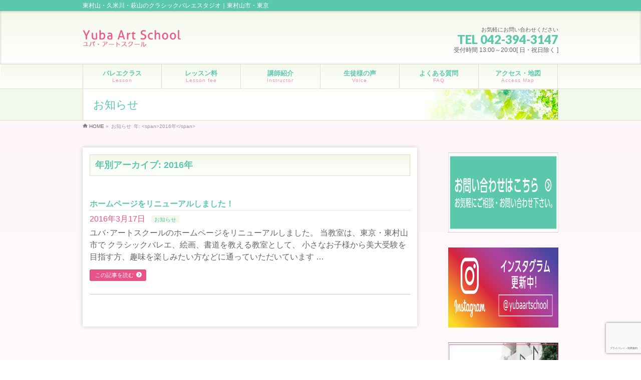

--- FILE ---
content_type: text/html; charset=UTF-8
request_url: https://yubaartschool.com/2016?post_type=info
body_size: 66537
content:
<!DOCTYPE html>
<!--[if IE]>
<meta http-equiv="X-UA-Compatible" content="IE=Edge">
<![endif]-->
<html xmlns:fb="http://ogp.me/ns/fb#" lang="ja">
<head>
<meta charset="UTF-8" />
<link rel="start" href="https://yubaartschool.com" title="HOME" />

<!--[if lte IE 8]>
<link rel="stylesheet" type="text/css" media="all" href="https://yubaartschool.com/jmowbq36o76nccrl/wp-content/themes/biz-vektor-child/style_oldie.css" />
<![endif]-->
<meta id="viewport" name="viewport" content="width=device-width, initial-scale=1">
<title>お知らせ | ユバ・アートスクール YUBA ART SCHOOL</title>
<meta name='robots' content='max-image-preview:large' />
	<style>img:is([sizes="auto" i], [sizes^="auto," i]) { contain-intrinsic-size: 3000px 1500px }</style>
	<meta name="keywords" content="バレエ教室,クラシックバレエ,基礎,東村山市,大人,幼児,子ども" />
<link rel='dns-prefetch' href='//www.google.com' />
<link rel='dns-prefetch' href='//fonts.googleapis.com' />
<link rel="alternate" type="application/rss+xml" title="ユバ・アートスクール YUBA ART SCHOOL &raquo; フィード" href="https://yubaartschool.com/feed" />
<link rel="alternate" type="application/rss+xml" title="ユバ・アートスクール YUBA ART SCHOOL &raquo; コメントフィード" href="https://yubaartschool.com/comments/feed" />
<link rel="alternate" type="application/rss+xml" title="ユバ・アートスクール YUBA ART SCHOOL &raquo; お知らせ フィード" href="https://yubaartschool.com/info/feed/" />
<meta name="description" content="2016年 年の記事。 ユバ・アートスクール YUBA ART SCHOOL 東村山・久米川・萩山のクラシックバレエスタジオ｜東村山市・東京" />
<style type="text/css">.keyColorBG,.keyColorBGh:hover,.keyColor_bg,.keyColor_bg_hover:hover{background-color: #e90000;}.keyColorCl,.keyColorClh:hover,.keyColor_txt,.keyColor_txt_hover:hover{color: #e90000;}.keyColorBd,.keyColorBdh:hover,.keyColor_border,.keyColor_border_hover:hover{border-color: #e90000;}.color_keyBG,.color_keyBGh:hover,.color_key_bg,.color_key_bg_hover:hover{background-color: #e90000;}.color_keyCl,.color_keyClh:hover,.color_key_txt,.color_key_txt_hover:hover{color: #e90000;}.color_keyBd,.color_keyBdh:hover,.color_key_border,.color_key_border_hover:hover{border-color: #e90000;}</style>
<script type="text/javascript">
/* <![CDATA[ */
window._wpemojiSettings = {"baseUrl":"https:\/\/s.w.org\/images\/core\/emoji\/15.1.0\/72x72\/","ext":".png","svgUrl":"https:\/\/s.w.org\/images\/core\/emoji\/15.1.0\/svg\/","svgExt":".svg","source":{"concatemoji":"https:\/\/yubaartschool.com\/jmowbq36o76nccrl\/wp-includes\/js\/wp-emoji-release.min.js?ver=6.8"}};
/*! This file is auto-generated */
!function(i,n){var o,s,e;function c(e){try{var t={supportTests:e,timestamp:(new Date).valueOf()};sessionStorage.setItem(o,JSON.stringify(t))}catch(e){}}function p(e,t,n){e.clearRect(0,0,e.canvas.width,e.canvas.height),e.fillText(t,0,0);var t=new Uint32Array(e.getImageData(0,0,e.canvas.width,e.canvas.height).data),r=(e.clearRect(0,0,e.canvas.width,e.canvas.height),e.fillText(n,0,0),new Uint32Array(e.getImageData(0,0,e.canvas.width,e.canvas.height).data));return t.every(function(e,t){return e===r[t]})}function u(e,t,n){switch(t){case"flag":return n(e,"\ud83c\udff3\ufe0f\u200d\u26a7\ufe0f","\ud83c\udff3\ufe0f\u200b\u26a7\ufe0f")?!1:!n(e,"\ud83c\uddfa\ud83c\uddf3","\ud83c\uddfa\u200b\ud83c\uddf3")&&!n(e,"\ud83c\udff4\udb40\udc67\udb40\udc62\udb40\udc65\udb40\udc6e\udb40\udc67\udb40\udc7f","\ud83c\udff4\u200b\udb40\udc67\u200b\udb40\udc62\u200b\udb40\udc65\u200b\udb40\udc6e\u200b\udb40\udc67\u200b\udb40\udc7f");case"emoji":return!n(e,"\ud83d\udc26\u200d\ud83d\udd25","\ud83d\udc26\u200b\ud83d\udd25")}return!1}function f(e,t,n){var r="undefined"!=typeof WorkerGlobalScope&&self instanceof WorkerGlobalScope?new OffscreenCanvas(300,150):i.createElement("canvas"),a=r.getContext("2d",{willReadFrequently:!0}),o=(a.textBaseline="top",a.font="600 32px Arial",{});return e.forEach(function(e){o[e]=t(a,e,n)}),o}function t(e){var t=i.createElement("script");t.src=e,t.defer=!0,i.head.appendChild(t)}"undefined"!=typeof Promise&&(o="wpEmojiSettingsSupports",s=["flag","emoji"],n.supports={everything:!0,everythingExceptFlag:!0},e=new Promise(function(e){i.addEventListener("DOMContentLoaded",e,{once:!0})}),new Promise(function(t){var n=function(){try{var e=JSON.parse(sessionStorage.getItem(o));if("object"==typeof e&&"number"==typeof e.timestamp&&(new Date).valueOf()<e.timestamp+604800&&"object"==typeof e.supportTests)return e.supportTests}catch(e){}return null}();if(!n){if("undefined"!=typeof Worker&&"undefined"!=typeof OffscreenCanvas&&"undefined"!=typeof URL&&URL.createObjectURL&&"undefined"!=typeof Blob)try{var e="postMessage("+f.toString()+"("+[JSON.stringify(s),u.toString(),p.toString()].join(",")+"));",r=new Blob([e],{type:"text/javascript"}),a=new Worker(URL.createObjectURL(r),{name:"wpTestEmojiSupports"});return void(a.onmessage=function(e){c(n=e.data),a.terminate(),t(n)})}catch(e){}c(n=f(s,u,p))}t(n)}).then(function(e){for(var t in e)n.supports[t]=e[t],n.supports.everything=n.supports.everything&&n.supports[t],"flag"!==t&&(n.supports.everythingExceptFlag=n.supports.everythingExceptFlag&&n.supports[t]);n.supports.everythingExceptFlag=n.supports.everythingExceptFlag&&!n.supports.flag,n.DOMReady=!1,n.readyCallback=function(){n.DOMReady=!0}}).then(function(){return e}).then(function(){var e;n.supports.everything||(n.readyCallback(),(e=n.source||{}).concatemoji?t(e.concatemoji):e.wpemoji&&e.twemoji&&(t(e.twemoji),t(e.wpemoji)))}))}((window,document),window._wpemojiSettings);
/* ]]> */
</script>
<style id='wp-emoji-styles-inline-css' type='text/css'>

	img.wp-smiley, img.emoji {
		display: inline !important;
		border: none !important;
		box-shadow: none !important;
		height: 1em !important;
		width: 1em !important;
		margin: 0 0.07em !important;
		vertical-align: -0.1em !important;
		background: none !important;
		padding: 0 !important;
	}
</style>
<link rel='stylesheet' id='wp-block-library-css' href='https://yubaartschool.com/jmowbq36o76nccrl/wp-includes/css/dist/block-library/style.min.css?ver=6.8' type='text/css' media='all' />
<style id='classic-theme-styles-inline-css' type='text/css'>
/*! This file is auto-generated */
.wp-block-button__link{color:#fff;background-color:#32373c;border-radius:9999px;box-shadow:none;text-decoration:none;padding:calc(.667em + 2px) calc(1.333em + 2px);font-size:1.125em}.wp-block-file__button{background:#32373c;color:#fff;text-decoration:none}
</style>
<style id='global-styles-inline-css' type='text/css'>
:root{--wp--preset--aspect-ratio--square: 1;--wp--preset--aspect-ratio--4-3: 4/3;--wp--preset--aspect-ratio--3-4: 3/4;--wp--preset--aspect-ratio--3-2: 3/2;--wp--preset--aspect-ratio--2-3: 2/3;--wp--preset--aspect-ratio--16-9: 16/9;--wp--preset--aspect-ratio--9-16: 9/16;--wp--preset--color--black: #000000;--wp--preset--color--cyan-bluish-gray: #abb8c3;--wp--preset--color--white: #ffffff;--wp--preset--color--pale-pink: #f78da7;--wp--preset--color--vivid-red: #cf2e2e;--wp--preset--color--luminous-vivid-orange: #ff6900;--wp--preset--color--luminous-vivid-amber: #fcb900;--wp--preset--color--light-green-cyan: #7bdcb5;--wp--preset--color--vivid-green-cyan: #00d084;--wp--preset--color--pale-cyan-blue: #8ed1fc;--wp--preset--color--vivid-cyan-blue: #0693e3;--wp--preset--color--vivid-purple: #9b51e0;--wp--preset--gradient--vivid-cyan-blue-to-vivid-purple: linear-gradient(135deg,rgba(6,147,227,1) 0%,rgb(155,81,224) 100%);--wp--preset--gradient--light-green-cyan-to-vivid-green-cyan: linear-gradient(135deg,rgb(122,220,180) 0%,rgb(0,208,130) 100%);--wp--preset--gradient--luminous-vivid-amber-to-luminous-vivid-orange: linear-gradient(135deg,rgba(252,185,0,1) 0%,rgba(255,105,0,1) 100%);--wp--preset--gradient--luminous-vivid-orange-to-vivid-red: linear-gradient(135deg,rgba(255,105,0,1) 0%,rgb(207,46,46) 100%);--wp--preset--gradient--very-light-gray-to-cyan-bluish-gray: linear-gradient(135deg,rgb(238,238,238) 0%,rgb(169,184,195) 100%);--wp--preset--gradient--cool-to-warm-spectrum: linear-gradient(135deg,rgb(74,234,220) 0%,rgb(151,120,209) 20%,rgb(207,42,186) 40%,rgb(238,44,130) 60%,rgb(251,105,98) 80%,rgb(254,248,76) 100%);--wp--preset--gradient--blush-light-purple: linear-gradient(135deg,rgb(255,206,236) 0%,rgb(152,150,240) 100%);--wp--preset--gradient--blush-bordeaux: linear-gradient(135deg,rgb(254,205,165) 0%,rgb(254,45,45) 50%,rgb(107,0,62) 100%);--wp--preset--gradient--luminous-dusk: linear-gradient(135deg,rgb(255,203,112) 0%,rgb(199,81,192) 50%,rgb(65,88,208) 100%);--wp--preset--gradient--pale-ocean: linear-gradient(135deg,rgb(255,245,203) 0%,rgb(182,227,212) 50%,rgb(51,167,181) 100%);--wp--preset--gradient--electric-grass: linear-gradient(135deg,rgb(202,248,128) 0%,rgb(113,206,126) 100%);--wp--preset--gradient--midnight: linear-gradient(135deg,rgb(2,3,129) 0%,rgb(40,116,252) 100%);--wp--preset--font-size--small: 13px;--wp--preset--font-size--medium: 20px;--wp--preset--font-size--large: 36px;--wp--preset--font-size--x-large: 42px;--wp--preset--spacing--20: 0.44rem;--wp--preset--spacing--30: 0.67rem;--wp--preset--spacing--40: 1rem;--wp--preset--spacing--50: 1.5rem;--wp--preset--spacing--60: 2.25rem;--wp--preset--spacing--70: 3.38rem;--wp--preset--spacing--80: 5.06rem;--wp--preset--shadow--natural: 6px 6px 9px rgba(0, 0, 0, 0.2);--wp--preset--shadow--deep: 12px 12px 50px rgba(0, 0, 0, 0.4);--wp--preset--shadow--sharp: 6px 6px 0px rgba(0, 0, 0, 0.2);--wp--preset--shadow--outlined: 6px 6px 0px -3px rgba(255, 255, 255, 1), 6px 6px rgba(0, 0, 0, 1);--wp--preset--shadow--crisp: 6px 6px 0px rgba(0, 0, 0, 1);}:where(.is-layout-flex){gap: 0.5em;}:where(.is-layout-grid){gap: 0.5em;}body .is-layout-flex{display: flex;}.is-layout-flex{flex-wrap: wrap;align-items: center;}.is-layout-flex > :is(*, div){margin: 0;}body .is-layout-grid{display: grid;}.is-layout-grid > :is(*, div){margin: 0;}:where(.wp-block-columns.is-layout-flex){gap: 2em;}:where(.wp-block-columns.is-layout-grid){gap: 2em;}:where(.wp-block-post-template.is-layout-flex){gap: 1.25em;}:where(.wp-block-post-template.is-layout-grid){gap: 1.25em;}.has-black-color{color: var(--wp--preset--color--black) !important;}.has-cyan-bluish-gray-color{color: var(--wp--preset--color--cyan-bluish-gray) !important;}.has-white-color{color: var(--wp--preset--color--white) !important;}.has-pale-pink-color{color: var(--wp--preset--color--pale-pink) !important;}.has-vivid-red-color{color: var(--wp--preset--color--vivid-red) !important;}.has-luminous-vivid-orange-color{color: var(--wp--preset--color--luminous-vivid-orange) !important;}.has-luminous-vivid-amber-color{color: var(--wp--preset--color--luminous-vivid-amber) !important;}.has-light-green-cyan-color{color: var(--wp--preset--color--light-green-cyan) !important;}.has-vivid-green-cyan-color{color: var(--wp--preset--color--vivid-green-cyan) !important;}.has-pale-cyan-blue-color{color: var(--wp--preset--color--pale-cyan-blue) !important;}.has-vivid-cyan-blue-color{color: var(--wp--preset--color--vivid-cyan-blue) !important;}.has-vivid-purple-color{color: var(--wp--preset--color--vivid-purple) !important;}.has-black-background-color{background-color: var(--wp--preset--color--black) !important;}.has-cyan-bluish-gray-background-color{background-color: var(--wp--preset--color--cyan-bluish-gray) !important;}.has-white-background-color{background-color: var(--wp--preset--color--white) !important;}.has-pale-pink-background-color{background-color: var(--wp--preset--color--pale-pink) !important;}.has-vivid-red-background-color{background-color: var(--wp--preset--color--vivid-red) !important;}.has-luminous-vivid-orange-background-color{background-color: var(--wp--preset--color--luminous-vivid-orange) !important;}.has-luminous-vivid-amber-background-color{background-color: var(--wp--preset--color--luminous-vivid-amber) !important;}.has-light-green-cyan-background-color{background-color: var(--wp--preset--color--light-green-cyan) !important;}.has-vivid-green-cyan-background-color{background-color: var(--wp--preset--color--vivid-green-cyan) !important;}.has-pale-cyan-blue-background-color{background-color: var(--wp--preset--color--pale-cyan-blue) !important;}.has-vivid-cyan-blue-background-color{background-color: var(--wp--preset--color--vivid-cyan-blue) !important;}.has-vivid-purple-background-color{background-color: var(--wp--preset--color--vivid-purple) !important;}.has-black-border-color{border-color: var(--wp--preset--color--black) !important;}.has-cyan-bluish-gray-border-color{border-color: var(--wp--preset--color--cyan-bluish-gray) !important;}.has-white-border-color{border-color: var(--wp--preset--color--white) !important;}.has-pale-pink-border-color{border-color: var(--wp--preset--color--pale-pink) !important;}.has-vivid-red-border-color{border-color: var(--wp--preset--color--vivid-red) !important;}.has-luminous-vivid-orange-border-color{border-color: var(--wp--preset--color--luminous-vivid-orange) !important;}.has-luminous-vivid-amber-border-color{border-color: var(--wp--preset--color--luminous-vivid-amber) !important;}.has-light-green-cyan-border-color{border-color: var(--wp--preset--color--light-green-cyan) !important;}.has-vivid-green-cyan-border-color{border-color: var(--wp--preset--color--vivid-green-cyan) !important;}.has-pale-cyan-blue-border-color{border-color: var(--wp--preset--color--pale-cyan-blue) !important;}.has-vivid-cyan-blue-border-color{border-color: var(--wp--preset--color--vivid-cyan-blue) !important;}.has-vivid-purple-border-color{border-color: var(--wp--preset--color--vivid-purple) !important;}.has-vivid-cyan-blue-to-vivid-purple-gradient-background{background: var(--wp--preset--gradient--vivid-cyan-blue-to-vivid-purple) !important;}.has-light-green-cyan-to-vivid-green-cyan-gradient-background{background: var(--wp--preset--gradient--light-green-cyan-to-vivid-green-cyan) !important;}.has-luminous-vivid-amber-to-luminous-vivid-orange-gradient-background{background: var(--wp--preset--gradient--luminous-vivid-amber-to-luminous-vivid-orange) !important;}.has-luminous-vivid-orange-to-vivid-red-gradient-background{background: var(--wp--preset--gradient--luminous-vivid-orange-to-vivid-red) !important;}.has-very-light-gray-to-cyan-bluish-gray-gradient-background{background: var(--wp--preset--gradient--very-light-gray-to-cyan-bluish-gray) !important;}.has-cool-to-warm-spectrum-gradient-background{background: var(--wp--preset--gradient--cool-to-warm-spectrum) !important;}.has-blush-light-purple-gradient-background{background: var(--wp--preset--gradient--blush-light-purple) !important;}.has-blush-bordeaux-gradient-background{background: var(--wp--preset--gradient--blush-bordeaux) !important;}.has-luminous-dusk-gradient-background{background: var(--wp--preset--gradient--luminous-dusk) !important;}.has-pale-ocean-gradient-background{background: var(--wp--preset--gradient--pale-ocean) !important;}.has-electric-grass-gradient-background{background: var(--wp--preset--gradient--electric-grass) !important;}.has-midnight-gradient-background{background: var(--wp--preset--gradient--midnight) !important;}.has-small-font-size{font-size: var(--wp--preset--font-size--small) !important;}.has-medium-font-size{font-size: var(--wp--preset--font-size--medium) !important;}.has-large-font-size{font-size: var(--wp--preset--font-size--large) !important;}.has-x-large-font-size{font-size: var(--wp--preset--font-size--x-large) !important;}
:where(.wp-block-post-template.is-layout-flex){gap: 1.25em;}:where(.wp-block-post-template.is-layout-grid){gap: 1.25em;}
:where(.wp-block-columns.is-layout-flex){gap: 2em;}:where(.wp-block-columns.is-layout-grid){gap: 2em;}
:root :where(.wp-block-pullquote){font-size: 1.5em;line-height: 1.6;}
</style>
<link rel='stylesheet' id='flexible-table-block-css' href='https://yubaartschool.com/jmowbq36o76nccrl/wp-content/plugins/flexible-table-block/build/style-index.css?ver=1744906051' type='text/css' media='all' />
<style id='flexible-table-block-inline-css' type='text/css'>
.wp-block-flexible-table-block-table.wp-block-flexible-table-block-table>table{width:100%;max-width:100%;border-collapse:collapse;}.wp-block-flexible-table-block-table.wp-block-flexible-table-block-table.is-style-stripes tbody tr:nth-child(odd) th{background-color:#f0f0f1;}.wp-block-flexible-table-block-table.wp-block-flexible-table-block-table.is-style-stripes tbody tr:nth-child(odd) td{background-color:#f0f0f1;}.wp-block-flexible-table-block-table.wp-block-flexible-table-block-table.is-style-stripes tbody tr:nth-child(even) th{background-color:#ffffff;}.wp-block-flexible-table-block-table.wp-block-flexible-table-block-table.is-style-stripes tbody tr:nth-child(even) td{background-color:#ffffff;}.wp-block-flexible-table-block-table.wp-block-flexible-table-block-table>table tr th,.wp-block-flexible-table-block-table.wp-block-flexible-table-block-table>table tr td{padding:0.5em;border-width:1px;border-style:solid;border-color:#000000;text-align:left;vertical-align:middle;}.wp-block-flexible-table-block-table.wp-block-flexible-table-block-table>table tr th{background-color:#f0f0f1;}.wp-block-flexible-table-block-table.wp-block-flexible-table-block-table>table tr td{background-color:#ffffff;}@media screen and (min-width:769px){.wp-block-flexible-table-block-table.is-scroll-on-pc{overflow-x:scroll;}.wp-block-flexible-table-block-table.is-scroll-on-pc table{max-width:none;align-self:self-start;}}@media screen and (max-width:768px){.wp-block-flexible-table-block-table.is-scroll-on-mobile{overflow-x:scroll;}.wp-block-flexible-table-block-table.is-scroll-on-mobile table{max-width:none;align-self:self-start;}.wp-block-flexible-table-block-table table.is-stacked-on-mobile th,.wp-block-flexible-table-block-table table.is-stacked-on-mobile td{width:100%!important;display:block;}}
</style>
<link rel='stylesheet' id='Biz_Vektor_common_style-css' href='https://yubaartschool.com/jmowbq36o76nccrl/wp-content/themes/biz-vektor/css/bizvektor_common_min.css?ver=1.11.5' type='text/css' media='all' />
<link rel='stylesheet' id='Biz_Vektor_Design_style-css' href='https://yubaartschool.com/jmowbq36o76nccrl/wp-content/plugins/biz-vektor-graceful/css/graceful.css?ver=1.11.5' type='text/css' media='all' />
<link rel='stylesheet' id='Biz_Vektor_plugin_sns_style-css' href='https://yubaartschool.com/jmowbq36o76nccrl/wp-content/themes/biz-vektor/plugins/sns/style_bizvektor_sns.css?ver=6.8' type='text/css' media='all' />
<link rel='stylesheet' id='Biz_Vektor_add_web_fonts-css' href='//fonts.googleapis.com/css?family=Droid+Sans%3A700%7CLato%3A900%7CAnton&#038;ver=6.8' type='text/css' media='all' />
<link rel='stylesheet' id='fancybox-css' href='https://yubaartschool.com/jmowbq36o76nccrl/wp-content/plugins/easy-fancybox/fancybox/1.5.4/jquery.fancybox.min.css?ver=6.8' type='text/css' media='screen' />
<script type="text/javascript" src="https://yubaartschool.com/jmowbq36o76nccrl/wp-includes/js/jquery/jquery.min.js?ver=3.7.1" id="jquery-core-js"></script>
<script type="text/javascript" src="https://yubaartschool.com/jmowbq36o76nccrl/wp-includes/js/jquery/jquery-migrate.min.js?ver=3.4.1" id="jquery-migrate-js"></script>
<link rel="https://api.w.org/" href="https://yubaartschool.com/wp-json/" /><link rel="EditURI" type="application/rsd+xml" title="RSD" href="https://yubaartschool.com/jmowbq36o76nccrl/xmlrpc.php?rsd" />
<!-- [ BizVektor OGP ] -->
<meta property="og:site_name" content="ユバ・アートスクール YUBA ART SCHOOL" />
<meta property="og:url" content="https://yubaartschool.com/2016?post_type=info" />
<meta property="fb:app_id" content="" />
<meta property="og:type" content="article" />
<!-- [ /BizVektor OGP ] -->
<!--[if lte IE 8]>
<link rel="stylesheet" type="text/css" media="all" href="https://yubaartschool.com/jmowbq36o76nccrl/wp-content/plugins/biz-vektor-graceful/css/graceful_old_ie.css" />
<![endif]-->
<link rel="pingback" href="https://yubaartschool.com/jmowbq36o76nccrl/xmlrpc.php" />


<style type="text/css">
/*-------------------------------------------*/
/*	color
/*-------------------------------------------*/
a { color:#5bc8ac; }
a:hover { color:#e95388; }
a img:hover {opacity: 0.7; }

form#searchform {border: 1px solid #d6e5c0; background: #f3f9ea; }
#searchform input[type=submit],
p.form-submit input[type=submit],
form#searchform input#searchsubmit,
#content form input.wpcf7-submit,
#confirm-button input,
a.btn,
.linkBtn a,
input[type=button],
input[type=submit] { background-color:#5bc8ac; border: 1px solid #d6e5c0; }
input[type="text"],
input[type="email"],
input[type="password"],
select,
textarea {border: 1px solid #d6e5c0;}

.moreLink a { background: #e95388; box-shadow: inset 1px 1px 0 rgba(0,0,0,0.15); }
.moreLink a:hover { background: #e95388;
	filter: alpha(opacity=80);
	-moz-opacity: 0.8;
	opacity: 0.8;}

#headContactTel { color:#5bc8ac;}

#headerTop { background-color:#5bc8ac; }

#header {
	box-shadow: inset 0px 1px 5px rgba(0,0,0,0.20);
	background: #f3f9ea;
	background: -webkit-gradient(linear, 50% 0%, 50% 100%, color-stop(0%, #f3f9ea), color-stop(100%, #ffffff));
	background: -webkit-linear-gradient(top, #f3f9ea, #ffffff);
	background: -moz-linear-gradient(top, #f3f9ea, #ffffff);
	background: -o-linear-gradient(top, #f3f9ea, #ffffff);
	background: -ms-linear-gradient(top,#f3f9ea #ffffff);
	background: linear-gradient(to bottom, #f3f9ea, #ffffff);
	filter: progid:DXImageTransform.Microsoft.gradient(gradientType=0, startColorstr='#f3f9ea', endColorstr='#FFFFFFFF');}

#pageTitBnr { background: #f3f9ea; border-bottom: 1px solid #d6e5c0; }
#pageTitBnr #pageTitInner { color:#5bc8ac; }
#topMainBnrFrame ul.slides { border-left:none; border-right:none;}
#topMainBnrFrame a.slideFrame:hover	{ border:4px solid #5bc8ac; }
#topMainBnr {border-bottom: none;padding: 20px 0;
box-shadow: inset 1px 0px 5px rgba(0,0,0,0.2);
background: #f3f9ea;
}

#gMenu { background-color:#fff; }
#gMenu .assistive-text { background-color:#5bc8ac; }
#gMenu .menu li:hover li a { color: #5bc8ac; }
#gMenu .menu li a { border-bottom:1px solid #d6e5c0; }
#gMenu .menu li a span { color:#e95388; }
#gMenu .menu li li a { color: #5bc8ac }
#gMenu .menu li li a:hover,
#gMenu .menu li:hover li a:hover,
#gMenu .menu li.current_page_item,
#gMenu .menu li.current_page_ancestor,
#gMenu .menu li.current-page-ancestor,
#gMenu .menu li.current_page_item li a:hover,
#gMenu .menu li.current_menu_item li a:hover,
#gMenu .menu li.current-menu-ancestor li a:hover,
#gMenu .menu li.current-page-ancestor li a:hover,
#gMenu .menu li.current_page_ancestor li a:hover { color: #5bc8ac; }
#gMenu .menu li.current_page_item li a { color: #5bc8ac; }
#gMenu .menu li:first-child a { }
#gMenu .menu li a strong {color: #5bc8ac; }

@media (max-width: 769px) {
#gMenu .menu li.current-menu-item a,
#gMenu .menu li.current_page_item a,
#gMenu .menu li a:hover { box-shadow:none; background: #f3f9ea; }
}

#topPr .topPrOuter h3 {
	padding: 10px;
	color: #5bc8ac;
	text-shadow: 0 1px #ffffff;
	border: 1px solid #d6e5c0;
box-shadow: inset 1px 1px 0 #fff;
background: #f3f9ea;
background: -webkit-gradient(linear, 50% 0%, 50% 100%, color-stop(0%, #f3f9ea), color-stop(100%, #ffffff));
background: -webkit-linear-gradient(top, #f3f9ea, #ffffff);
background: -moz-linear-gradient(top, #f3f9ea, #ffffff);
background: -o-linear-gradient(top, #f3f9ea, #ffffff);
background: -ms-linear-gradient(top,#f3f9ea #ffffff);
background: linear-gradient(to bottom, #f3f9ea, #ffffff);
filter: progid:DXImageTransform.Microsoft.gradient(gradientType=0, startColorstr='#f3f9ea', endColorstr='#FFFFFFFF'); }
#topPr h3 a { color: #5bc8ac; }
#topPr .prImage a { border: 1px solid #d6e5c0; }

.sideTower .sideWidget li a,
#sideTower .sideWidget li a { color: #5bc8ac; }
.sideTower .localHead a,
#sideTower .localHead a { color: #5bc8ac;}
.sideTower li#sideContact.sideBnr a,
#sideTower li#sideContact.sideBnr a,
#content .infoList .rssBtn a,
form#searchform input#searchsubmit { background-color: #5bc8ac; }

#sideTower li#sideContact.sideBnr a:hover,
#content .infoList .rssBtn a:hover,
form#searchform input#searchsubmit:hover { background-color: #e95388; }

#content h6 { color: #5bc8ac; }
#content h5 { color: #5bc8ac; }
#content h4 { color: #e95388; border-bottom:1px dotted #d6e5c0;}
#content h3 { border-left:3px solid #5bc8ac; color: #5bc8ac; }
#content h2,
#content h1.contentTitle,
#content h1.entryPostTitle,
#content .sideWidget h4 {
line-height: 120%;
padding: 10px;
color: #5bc8ac;
text-shadow: 0 1px #ffffff;
border:1px solid #d6e5c0;
box-shadow: inset 1px 1px 0 #fff;
background: #f3f9ea;
background: -webkit-gradient(linear, 50% 0%, 50% 100%, color-stop(0%, #f3f9ea), color-stop(100%, #ffffff));
background: -webkit-linear-gradient(top, #f3f9ea, #ffffff);
background: -moz-linear-gradient(top, #f3f9ea, #ffffff);
background: -o-linear-gradient(top, #f3f9ea, #ffffff);
background: -ms-linear-gradient(top,#f3f9ea #ffffff);
background: linear-gradient(to bottom, #f3f9ea, #ffffff);
filter: progid:DXImageTransform.Microsoft.gradient(gradientType=0, startColorstr='#f3f9ea', endColorstr='#FFFFFFFF');}

#content table { border-top:1px solid #d6e5c0; border-spacing: 0px; }
#content table th,
#content table td { margin-right:2px;border:1px solid #d6e5c0; }
#content table th { font-weight: lighter; background: #f3f9ea; box-shadow: inset 1px 1px 0px #ffffff; }
#content dt { color:#e95388; }

#panList .innerBox ul a:hover { color:#d6e5c0; }

#content .mainFootContact { border-top:1px solid #d6e5c0; border-bottom:1px solid #d6e5c0; }
#content .mainFootContact p.mainFootTxt span.mainFootTel { color:#5bc8ac; }
#content .mainFootContact .mainFootBt a { background-color: #5bc8ac; }
#content .mainFootContact .mainFootBt a:hover { background-color: #e95388; }

#content .infoList .infoDate {color: #e95388; }
#content .infoList .infoCate a { background-color: #f3f9ea; color:#5bc8ac; }
#content .infoList .infoCate a:hover { background-color: #e95388; }
#content .infoList ul li a:hover {color: #e95388; }
#content .infoList ul li .infoTxt a  {color: #5bc8ac; }
#content .infoList ul li .infoTxt a:hover {color: #e95388; }

#content .child_page_block {
color: #5bc8ac;
border:1px solid #d6e5c0;
background: #f3f9ea;
background: -webkit-gradient(linear, 50% 0%, 50% 100%, color-stop(0%, #f3f9ea), color-stop(100%, #ffffff));
background: -webkit-linear-gradient(top, #f3f9ea, #ffffff);
background: -moz-linear-gradient(top, #f3f9ea, #ffffff);
background: -o-linear-gradient(top, #f3f9ea, #ffffff);
background: -ms-linear-gradient(top,#f3f9ea #ffffff);
background: linear-gradient(to bottom, #f3f9ea, #ffffff);
filter: progid:DXImageTransform.Microsoft.gradient(gradientType=0, startColorstr='#f3f9ea', endColorstr='#FFFFFFFF');
}
#content .child_page_block p a:hover { color:#5bc8ac; }
#content .child_page_block h4 { border-bottom:1px solid #d6e5c0; }
#content .child_page_block h4 a { color: #5bc8ac; }
#content .infoList .infoListBox div.entryTxtBox p.entryMeta .infoDate,
#content .infoList .infoListBox div.entryTxtBox p.entryMeta .infoCate { color: #e95388; }
.navigation a:active, .navigation a:hover {color: #d6e5c0; }

.paging span,
.paging a	{ color:#5bc8ac;border-color:#5bc8ac;}
.paging span.current,
.paging a:hover	{ background-color:#5bc8ac;}

.sideTower .localHead,
#sideTower .localHead {
padding-left: 10px;
text-shadow: 0 1px #ffffff;
box-shadow: inset 1px 1px 0px #ffffff;
color: #5bc8ac;
border: 1px solid #d6e5c0;
background: #f3f9ea;
background: -webkit-gradient(linear, 50% 0%, 50% 100%, color-stop(0%, #f3f9ea), color-stop(100%, #ffffff));
background: -webkit-linear-gradient(top, #f3f9ea, #ffffff);
background: -moz-linear-gradient(top, #f3f9ea, #ffffff);
background: -o-linear-gradient(top, #f3f9ea, #ffffff);
background: -ms-linear-gradient(top,#f3f9ea #ffffff);
background: linear-gradient(to bottom, #f3f9ea, #ffffff);
filter: progid:DXImageTransform.Microsoft.gradient(gradientType=0, startColorstr='#f3f9ea', endColorstr='#FFFFFFFF');
 }

	/* アクティブのページ */
.sideTower .sideWidget li a:hover,
#sideTower .sideWidget li a:hover{ background-color: #d6e5c0; color: #fff; }
#sideTower .sideWidget li.current-cat > a,
.sideTower .sideWidget li.current-cat > a,
#sideTower .sideWidget li.current_page_item > a,
.sideTower .sideWidget li.current_page_item > a,
#sideTower .sideWidget li.current_page_item li a:hover,
.sideTower .sideWidget li.current_page_item li a:hover,
#sideTower .sideWidget li li.current_page_item > a,
.sideTower .sideWidget li li.current_page_item > a,
#sideTower .sideWidget li li.current_page_item li a:hover,
.sideTower .sideWidget li li.current_page_item li a:hover { color:#fff; background-color: #d6e5c0; }

#sideTower .sideWidget li.current_page_item li a,
.sideTower .sideWidget li.current_page_item li a { color: #5bc8ac; }

.sideTower .ttBoxSection .ttBox a:hover,
#sideTower .ttBoxSection .ttBox a:hover { color: #5bc8ac; }

#pagetop a { background-color: #5bc8ac;}
#pagetop a:hover { background-color: #e95388; }

#footer { background-color: #f3f9ea; box-shadow: inset 0px 3px 5px rgba(0, 0, 0, 0.2); }
#footMenu { border-top-color: #5bc8ac; background-color: #5bc8ac; }
#footMenu .menu li a:before { color:#ffffff; }
#footMenu .menu li a:hover { color:#f3f9ea; }

/*		#footerSiteMap
/*-------------------------------------------*/
#footerSiteMap .menu a:hover { color:#e95388; }
#footerSiteMap .menu li a	{ border-bottom:1px solid #d6e5c0; }

#siteBottom #siteBottomInner.innerBox { border-top:1px solid #d6e5c0; }
#siteBottom { background-color: #f3f9ea; }
/*baseを上書き*/
#content .childPageBox {
border: 1px solid #d6e5c0;
background: #f3f9ea;
background: -webkit-gradient(linear, 50% 0%, 50% 100%, color-stop(0%, #f3f9ea), color-stop(100%, #ffffff));
background: -webkit-linear-gradient(top, #f3f9ea, #ffffff);
background: -moz-linear-gradient(top, #f3f9ea, #ffffff);
background: -o-linear-gradient(top, #f3f9ea, #ffffff);
background: -ms-linear-gradient(top,#f3f9ea #ffffff);
background: linear-gradient(to bottom, #f3f9ea, #ffffff);
filter: progid:DXImageTransform.Microsoft.gradient(gradientType=0, startColorstr='#f3f9ea', endColorstr='#FFFFFFFF');}
#content .childPageBox h4 { border-bottom:1px dotted #d6e5c0; }
#content .childPageBox ul li.current_page_item a {color: #5bc8ac; }
#content .childPageBox ul li a:hover,
#content .childPageBox ul li ul li a:hover,
#content .childPageBox ul li.current_page_item ul li a:hover {color: #e95388;}

#content .childPageBox ul li a,
#content .childPageBox ul li a:hover,
#content .childPageBox ul li.current_page_item a,
#content .childPageBox ul li.current_page_item a:hover,
#content .childPageBox ul li.current_page_item ul li a,
#content .childPageBox ul li.current_page_item ul li a:hover,
#content .childPageBox ul li ul li a ,
#content .childPageBox ul li ul li a:hover,
#content .childPageBox ul li ul li.current_page_item a,
#content .childPageBox ul li ul li.current_page_item a:hover {background: none; padding-left: 0; text-decoration: none; }
#content .childPageBox ul li a:before { font-family: 'vektor_kado_icons'; speak: none; font-weight: normal; font-variant: normal; text-transform: none; text-decoration: none; line-height: 1em; -webkit-font-smoothing: antialiased; content: "\32"; margin-right: 5px; padding-top: 3px; }
#content .childPageBox ul li ul li a:before { font-family: 'vektor_kado_icons'; speak: none; font-weight: normal; font-variant: normal; text-transform: none; text-decoration: none; line-height: 1em; -webkit-font-smoothing: antialiased; content: "\2b"; margin-right: 5px; padding-top: 3px; }

#content #sitemapOuter ul li.current_page_item a {color: #5bc8ac; }
#content #sitemapOuter ul li a:hover,
#content #sitemapOuter ul li ul li a:hover,
#content #sitemapOuter ul li.current_page_item ul li a:hover {color: #d6e5c0;}

#content #sitemapOuter ul li a,
#content #sitemapOuter ul li a:hover,
#content #sitemapOuter ul li.current_page_item a,
#content #sitemapOuter ul li.current_page_item a:hover,
#content #sitemapOuter ul li.current_page_item ul li a,
#content #sitemapOuter ul li.current_page_item ul li a:hover,
#content #sitemapOuter ul li ul li a ,
#content #sitemapOuter ul li ul li a:hover,
#content #sitemapOuter ul li ul li.current_page_item a,
#content #sitemapOuter ul li ul li.current_page_item a:hover {background: none; padding-left: 0; text-decoration: none; }
#content #sitemapOuter ul li a:before { font-family: 'vektor_kado_icons'; speak: none; font-weight: normal; font-variant: normal; text-transform: none; text-decoration: none; line-height: 1em; -webkit-font-smoothing: antialiased; content: "\32"; margin-right: 5px; padding-top: 3px; }
#content #sitemapOuter ul li ul li a:before { font-family: 'vektor_kado_icons'; speak: none; font-weight: normal; font-variant: normal; text-transform: none; text-decoration: none; line-height: 1em; -webkit-font-smoothing: antialiased; content: "\2b"; margin-right: 5px; padding-top: 3px; }

/*-------------------------------------------*/
/* pc iPad3より大きい場合
/*-------------------------------------------*/
@media (min-width: 770px) {
#gMenu { border-top:1px solid #d6e5c0; border-bottom:1px solid #d6e5c0; }
#gMenu{
	box-shadow: inset 1px 1px 0 #fff;
	background: #f3f9ea;
	background: -webkit-gradient(linear, 50% 0%, 50% 100%, color-stop(0%, #f3f9ea), color-stop(100%, #ffffff));
	background: -webkit-linear-gradient(top, #f3f9ea, #ffffff);
	background: -moz-linear-gradient(top, #f3f9ea, #ffffff);
	background: -o-linear-gradient(top, #f3f9ea, #ffffff);
	background: -ms-linear-gradient(top,#f3f9ea #ffffff);
	background: linear-gradient(to bottom, #f3f9ea, #ffffff);
	filter: progid:DXImageTransform.Microsoft.gradient(gradientType=0, startColorstr='#f3f9ea', endColorstr='#FFFFFFFF');
}
#gMenu .menu li {
	box-shadow: inset 1px 1px 0 #fff;
	background: #f3f9ea;
	background: -webkit-gradient(linear, 50% 0%, 50% 100%, color-stop(0%, #f3f9ea), color-stop(100%, #ffffff));
	background: -webkit-linear-gradient(top, #f3f9ea, #ffffff);
	background: -moz-linear-gradient(top, #f3f9ea, #ffffff);
	background: -o-linear-gradient(top, #f3f9ea, #ffffff);
	background: -ms-linear-gradient(top,#f3f9ea #ffffff);
	background: linear-gradient(to bottom, #f3f9ea, #ffffff);
	filter: progid:DXImageTransform.Microsoft.gradient(gradientType=0, startColorstr='#f3f9ea', endColorstr='#FFFFFFFF');
}
#gMenu .menu li a { border-right:1px solid #d6e5c0; color: #5bc8ac; border-bottom: none; }
#gMenu .menu li:first-child a { border-left: 1px solid #d6e5c0; }
#gMenu .menu li:hover ul { border-top:1px solid #d6e5c0; }
#gMenu .menu li:hover ul li{ border-bottom:1px solid #d6e5c0; }
#gMenu .menu li:first-child a { border-left:1px solid #d6e5c0; }
#gMenu .menu li:hover,
#gMenu .menu li:hover > a,
#gMenu .menu li.current-menu-item > a,
#gMenu .menu li.current_page_item > a,
#gMenu .menu li.current-menu-ancestor > a,
#gMenu .menu li.current-page-ancestor > a,
#gMenu .menu li.current_page_ancestor > a,
#gMenu .menu li:hover ul li a:hover { box-shadow:none; background-color:#f3f9ea;}
}

@media (min-width: 970px) { /* スクロール分余裕に20px */
#pageTitBnr #pageTitInner { border-left:1px solid #d6e5c0; border-right:1px solid #d6e5c0; }
}

@media (min-width: 660px) {
#pageTitBnr #pageTitInner { background: url('https://yubaartschool.com/jmowbq36o76nccrl/wp-content/uploads/2015/12/pageTitBnr_bg_02.jpg') right 50% no-repeat #fff; }
}
</style>

<!--[if lte IE 8]>
<style type="text/css">
#gMenu { border-top:1px solid #d6e5c0; border-bottom:1px solid #d6e5c0; }
#gMenu{
	box-shadow: inset 1px 1px 0 #fff;
	background: #f3f9ea;
	background: -webkit-gradient(linear, 50% 0%, 50% 100%, color-stop(0%, #f3f9ea), color-stop(100%, #ffffff));
	background: -webkit-linear-gradient(top, #f3f9ea, #ffffff);
	background: -moz-linear-gradient(top, #f3f9ea, #ffffff);
	background: -o-linear-gradient(top, #f3f9ea, #ffffff);
	background: -ms-linear-gradient(top,#f3f9ea #ffffff);
	background: linear-gradient(to bottom, #f3f9ea, #ffffff);
	filter: progid:DXImageTransform.Microsoft.gradient(gradientType=0, startColorstr='#f3f9ea', endColorstr='#FFFFFFFF');
}
#gMenu .menu li {
	box-shadow: inset 1px 1px 0 #fff;
	background: #f3f9ea;
	background: -webkit-gradient(linear, 50% 0%, 50% 100%, color-stop(0%, #f3f9ea), color-stop(100%, #ffffff));
	background: -webkit-linear-gradient(top, #f3f9ea, #ffffff);
	background: -moz-linear-gradient(top, #f3f9ea, #ffffff);
	background: -o-linear-gradient(top, #f3f9ea, #ffffff);
	background: -ms-linear-gradient(top,#f3f9ea #ffffff);
	background: linear-gradient(to bottom, #f3f9ea, #ffffff);
	filter: progid:DXImageTransform.Microsoft.gradient(gradientType=0, startColorstr='#f3f9ea', endColorstr='#FFFFFFFF');
}
#gMenu .menu li a { border-right:1px solid #d6e5c0; color: #5bc8ac; border-bottom: none; }
#gMenu .menu li:first-child a { border-left: 1px solid #d6e5c0; }
#gMenu .menu li:hover ul { border-top:1px solid #d6e5c0; }
#gMenu .menu li:hover ul li{ border-bottom:1px solid #d6e5c0; }
#gMenu .menu li:first-child a { border-left:1px solid #d6e5c0; }
#gMenu .menu li:hover,
#gMenu .menu li:hover > a,
#gMenu .menu li.current-menu-item > a,
#gMenu .menu li.current_page_item > a,
#gMenu .menu li.current-menu-ancestor > a,
#gMenu .menu li.current-page-ancestor > a,
#gMenu .menu li.current_page_ancestor > a,
#gMenu .menu li:hover ul li a:hover { box-shadow:none; background-color:#f3f9ea;}
#pageTitBnr #pageTitInner { background: url('https://yubaartschool.com/jmowbq36o76nccrl/wp-content/uploads/2015/12/pageTitBnr_bg_02.jpg') right bottom no-repeat #fff; }
</style>
<![endif]-->
	<style type="text/css">
/*-------------------------------------------*/
/*	menu divide
/*-------------------------------------------*/
@media (min-width: 970px) { #gMenu .menu > li { width:16.65%; text-align:center; } }
</style>
<style type="text/css">
/*-------------------------------------------*/
/*	font
/*-------------------------------------------*/
h1,h2,h3,h4,h4,h5,h6,#header #site-title,#pageTitBnr #pageTitInner #pageTit,#content .leadTxt,#sideTower .localHead {font-family: "ヒラギノ角ゴ Pro W3","Hiragino Kaku Gothic Pro","メイリオ",Meiryo,Osaka,"ＭＳ Ｐゴシック","MS PGothic",sans-serif; }
#pageTitBnr #pageTitInner #pageTit { font-weight:lighter; }
#gMenu .menu li a strong {font-family: "ヒラギノ角ゴ Pro W3","Hiragino Kaku Gothic Pro","メイリオ",Meiryo,Osaka,"ＭＳ Ｐゴシック","MS PGothic",sans-serif; }
</style>
<link rel="stylesheet" href="https://yubaartschool.com/jmowbq36o76nccrl/wp-content/themes/biz-vektor-child/style.css" type="text/css" media="all" />
<script type="text/javascript">
  var _gaq = _gaq || [];
  _gaq.push(['_setAccount', 'UA-75204303-1']);
  _gaq.push(['_trackPageview']);
	  (function() {
	var ga = document.createElement('script'); ga.type = 'text/javascript'; ga.async = true;
	ga.src = ('https:' == document.location.protocol ? 'https://ssl' : 'http://www') + '.google-analytics.com/ga.js';
	var s = document.getElementsByTagName('script')[0]; s.parentNode.insertBefore(ga, s);
  })();
</script>
</head>

<body class="archive date post-type-archive post-type-archive-info wp-theme-biz-vektor wp-child-theme-biz-vektor-child two-column right-sidebar">

<div id="fb-root"></div>

<div id="wrap">

<!--[if lte IE 8]>
<div id="eradi_ie_box">
<div class="alert_title">ご利用の <span style="font-weight: bold;">Internet Exproler</span> は古すぎます。</div>
<p>あなたがご利用の Internet Explorer はすでにサポートが終了しているため、正しい表示・動作を保証しておりません。<br />
古い Internet Exproler はセキュリティーの観点からも、<a href="https://www.microsoft.com/ja-jp/windows/lifecycle/iesupport/" target="_blank" >新しいブラウザに移行する事が強く推奨されています。</a><br />
<a href="http://windows.microsoft.com/ja-jp/internet-explorer/" target="_blank" >最新のInternet Exproler</a> や <a href="https://www.microsoft.com/ja-jp/windows/microsoft-edge" target="_blank" >Edge</a> を利用するか、<a href="https://www.google.co.jp/chrome/browser/index.html" target="_blank">Chrome</a> や <a href="https://www.mozilla.org/ja/firefox/new/" target="_blank">Firefox</a> など、より早くて快適なブラウザをご利用ください。</p>
</div>
<![endif]-->

<!-- [ #headerTop ] -->
<div id="headerTop">
<div class="innerBox">
<div id="site-description">東村山・久米川・萩山のクラシックバレエスタジオ｜東村山市・東京</div>
</div>
</div><!-- [ /#headerTop ] -->

<!-- [ #header ] -->
<header id="header" class="header">
<div id="headerInner" class="innerBox">
<!-- [ #headLogo ] -->
<div id="site-title">
<a href="https://yubaartschool.com/" title="ユバ・アートスクール YUBA ART SCHOOL" rel="home">
<img src="https://yubaartschool.com/jmowbq36o76nccrl/wp-content/uploads/2016/02/logo-002.png" alt="ユバ・アートスクール YUBA ART SCHOOL" /></a>
</div>
<!-- [ /#headLogo ] -->

<!-- [ #headContact ] -->
<div id="headContact" class="itemClose" onclick="showHide('headContact');"><div id="headContactInner">
<div id="headContactTxt">お気軽にお問い合わせください</div>
<div id="headContactTel">TEL 042-394-3147</div>
<div id="headContactTime">受付時間 13:00～20:00[ 日・祝日除く ]</div>
</div></div><!-- [ /#headContact ] -->

</div>
<!-- #headerInner -->
</header>
<!-- [ /#header ] -->


<!-- [ #gMenu ] -->
<div id="gMenu" class="itemClose">
<div id="gMenuInner" class="innerBox">
<h3 class="assistive-text" onclick="showHide('gMenu');"><span>MENU</span></h3>
<div class="skip-link screen-reader-text">
	<a href="#content" title="メニューを飛ばす">メニューを飛ばす</a>
</div>
<div class="menu-header-navi-container"><ul id="menu-header-navi" class="menu"><li id="menu-item-1726" class="menu-item menu-item-type-post_type menu-item-object-page menu-item-has-children"><a href="https://yubaartschool.com/classic-ballet-class"><strong>バレエクラス</strong><span>Lesson</span></a>
<ul class="sub-menu">
	<li id="menu-item-1885" class="menu-item menu-item-type-post_type menu-item-object-page"><a href="https://yubaartschool.com/classic-ballet-class/classic-ballet-class-for-children">子どものためのクラス：幼児～小学生の方</a></li>
	<li id="menu-item-1884" class="menu-item menu-item-type-post_type menu-item-object-page"><a href="https://yubaartschool.com/classic-ballet-class/classic-ballet-class-for-adults">大人のためのクラス：中学生以上・大人の方</a></li>
</ul>
</li>
<li id="menu-item-1666" class="menu-item menu-item-type-post_type menu-item-object-page"><a href="https://yubaartschool.com/classic-ballet-fee"><strong>レッスン料</strong><span>Lesson fee</span></a></li>
<li id="menu-item-1667" class="menu-item menu-item-type-post_type menu-item-object-page"><a href="https://yubaartschool.com/classic-ballet-teacher"><strong>講師紹介</strong><span>Instructor</span></a></li>
<li id="menu-item-1723" class="menu-item menu-item-type-post_type menu-item-object-page"><a href="https://yubaartschool.com/voice"><strong>生徒様の声</strong><span>Voice</span></a></li>
<li id="menu-item-1901" class="menu-item menu-item-type-post_type menu-item-object-page"><a href="https://yubaartschool.com/faq"><strong>よくある質問</strong><span>FAQ</span></a></li>
<li id="menu-item-79" class="menu-item menu-item-type-post_type menu-item-object-page"><a href="https://yubaartschool.com/about/access"><strong>アクセス・地図</strong><span>Access Map</span></a></li>
</ul></div>
</div><!-- [ /#gMenuInner ] -->
</div>
<!-- [ /#gMenu ] -->


<div id="pageTitBnr">
<div class="innerBox">
<div id="pageTitInner">
<h1 id="pageTit">
お知らせ</h1>
</div><!-- [ /#pageTitInner ] -->
</div>
</div><!-- [ /#pageTitBnr ] -->
<!-- [ #panList ] -->
<div id="panList">
<div id="panListInner" class="innerBox"><ul><li id="panHome" itemprop="itemListElement" itemscope itemtype="http://schema.org/ListItem"><a href="https://yubaartschool.com" itemprop="item"><span itemprop="name">HOME</span></a> &raquo; </li><li itemprop="itemListElement" itemscope itemtype="http://schema.org/ListItem"><span itemprop="name">お知らせ</span></li><li itemprop="itemListElement" itemscope itemtype="http://schema.org/ListItem"><span itemprop="name">年: &lt;span&gt;2016年&lt;/span&gt;</span></li></ul></div>
</div>
<!-- [ /#panList ] -->

<div id="main" class="main"><!-- [ #container ] -->
<div id="container" class="innerBox">
	<!-- [ #content ] -->
	<div id="content" class="content">
	<h1 class="contentTitle">年別アーカイブ: 2016年</h1>			<div class="infoList">
		
									<!-- [ .infoListBox ] -->
<div id="post-253" class="infoListBox ttBox">
	<div class="entryTxtBox">
	<h4 class="entryTitle">
	<a href="https://yubaartschool.com/info/%e3%83%9b%e3%83%bc%e3%83%a0%e3%83%9a%e3%83%bc%e3%82%b8%e3%82%92%e3%83%aa%e3%83%8b%e3%83%a5%e3%83%bc%e3%82%a2%e3%83%ab%e3%81%97%e3%81%be%e3%81%97%e3%81%9f%ef%bc%81-2">ホームページをリニューアルしました！</a>
		</h4>
	<p class="entryMeta">
	<span class="infoDate">2016年3月17日</span><span class="infoCate"> <a href="https://yubaartschool.com/info-cat/%e3%81%8a%e7%9f%a5%e3%82%89%e3%81%9b" rel="tag">お知らせ</a></span>
	</p>
	<p>ユバ･アートスクールのホームページをリニューアルしました。 当教室は、東京・東村山市で クラシックバレエ、絵画、書道を教える教室として、 小さなお子様から美大受験を目指す方、趣味を楽しみたい方などに通っていただいています &#8230;</p>
	<div class="moreLink"><a href="https://yubaartschool.com/info/%e3%83%9b%e3%83%bc%e3%83%a0%e3%83%9a%e3%83%bc%e3%82%b8%e3%82%92%e3%83%aa%e3%83%8b%e3%83%a5%e3%83%bc%e3%82%a2%e3%83%ab%e3%81%97%e3%81%be%e3%81%97%e3%81%9f%ef%bc%81-2">この記事を読む</a></div>
	</div><!-- [ /.entryTxtBox ] -->
	
		
</div><!-- [ /.infoListBox ] -->					
				</div><!-- [ /.infoList ] -->
		</div>
	<!-- [ /#content ] -->

<!-- [ #sideTower ] -->
<div id="sideTower" class="sideTower">
<div class="sideWidget widget widget_text" id="text-9">			<div class="textwidget"><p><a href="https://yubaartschool.com/contact"><img loading="lazy" decoding="async" class="alignnone size-full wp-image-1910" src="https://yubaartschool.com/jmowbq36o76nccrl/wp-content/uploads/2025/04/bnr_contact_001.png" alt="" width="440" height="160" srcset="https://yubaartschool.com/jmowbq36o76nccrl/wp-content/uploads/2025/04/bnr_contact_001.png 440w, https://yubaartschool.com/jmowbq36o76nccrl/wp-content/uploads/2025/04/bnr_contact_001-300x109.png 300w" sizes="auto, (max-width: 440px) 100vw, 440px" /></a></p>
</div>
		</div><div class="sideWidget widget widget_text" id="text-5">			<div class="textwidget"><p><a href="https://www.instagram.com/yubaartschool/" target="_blank" rel="noopener"><img loading="lazy" decoding="async" class="alignnone size-full wp-image-1909" src="https://yubaartschool.com/jmowbq36o76nccrl/wp-content/uploads/2025/04/bnr_instagram_001-02.png" alt="" width="440" height="160" srcset="https://yubaartschool.com/jmowbq36o76nccrl/wp-content/uploads/2025/04/bnr_instagram_001-02.png 440w, https://yubaartschool.com/jmowbq36o76nccrl/wp-content/uploads/2025/04/bnr_instagram_001-02-300x109.png 300w" sizes="auto, (max-width: 440px) 100vw, 440px" /></a></p>
</div>
		</div><div class="sideWidget widget widget_text" id="text-8">			<div class="textwidget"><p><a href="https://yubaartschool.com/about"><img loading="lazy" decoding="async" class="alignnone size-full wp-image-1908" src="https://yubaartschool.com/jmowbq36o76nccrl/wp-content/uploads/2025/04/bnr_about_001.png" alt="" width="440" height="160" srcset="https://yubaartschool.com/jmowbq36o76nccrl/wp-content/uploads/2025/04/bnr_about_001.png 440w, https://yubaartschool.com/jmowbq36o76nccrl/wp-content/uploads/2025/04/bnr_about_001-300x109.png 300w" sizes="auto, (max-width: 440px) 100vw, 440px" /></a></p>
</div>
		</div><div class="sideWidget widget widget_bizvektor_post_list" id="bizvektor_post_list-3"><h3 class="localHead">最近の投稿</h3><div class="ttBoxSection">				<div class="ttBox" id="post-253">
									<div>
						<a href="https://yubaartschool.com/info/2026%e5%b9%b41%e6%9c%88%e3%81%ae%e4%ba%88%e5%ae%9a">2026年1月の予定</a>
					</div>
								</div>
							<div class="ttBox" id="post-253">
									<div class="ttBoxTxt ttBoxRight"><a href="https://yubaartschool.com/info/%e5%88%9d%e3%82%81%e3%81%a6%e3%81%ae%e3%83%90%e3%83%ac%e3%82%a8%e7%84%a1%e6%96%99%e4%bd%93%e9%a8%93%e3%83%ac%e3%83%83%e3%82%b9%e3%83%b3%e3%81%ae%e3%81%94%e6%a1%88%e5%86%85">初めてのバレエ無料体験レッスンのご案内</a></div>
					<div class="ttBoxThumb ttBoxLeft"><a href="https://yubaartschool.com/info/%e5%88%9d%e3%82%81%e3%81%a6%e3%81%ae%e3%83%90%e3%83%ac%e3%82%a8%e7%84%a1%e6%96%99%e4%bd%93%e9%a8%93%e3%83%ac%e3%83%83%e3%82%b9%e3%83%b3%e3%81%ae%e3%81%94%e6%a1%88%e5%86%85"><img width="142" height="200" src="https://yubaartschool.com/jmowbq36o76nccrl/wp-content/uploads/2025/07/b43210400995ba4f68871bfe79c396e8.png" class="attachment-post-thumbnail size-post-thumbnail wp-post-image" alt="" decoding="async" loading="lazy" srcset="https://yubaartschool.com/jmowbq36o76nccrl/wp-content/uploads/2025/07/b43210400995ba4f68871bfe79c396e8.png 1415w, https://yubaartschool.com/jmowbq36o76nccrl/wp-content/uploads/2025/07/b43210400995ba4f68871bfe79c396e8-212x300.png 212w, https://yubaartschool.com/jmowbq36o76nccrl/wp-content/uploads/2025/07/b43210400995ba4f68871bfe79c396e8-425x600.png 425w" sizes="auto, (max-width: 142px) 100vw, 142px" /></a></div>
								</div>
							<div class="ttBox" id="post-253">
									<div class="ttBoxTxt ttBoxRight"><a href="https://yubaartschool.com/info/%e8%8a%b1%e3%81%ae%e3%83%af%e3%83%ab%e3%83%84%e3%82%92%e8%b8%8a%e3%82%8a%e3%81%be%e3%81%97%e3%82%87%e3%81%86">花のワルツを踊りましょう</a></div>
					<div class="ttBoxThumb ttBoxLeft"><a href="https://yubaartschool.com/info/%e8%8a%b1%e3%81%ae%e3%83%af%e3%83%ab%e3%83%84%e3%82%92%e8%b8%8a%e3%82%8a%e3%81%be%e3%81%97%e3%82%87%e3%81%86"><img width="200" height="200" src="https://yubaartschool.com/jmowbq36o76nccrl/wp-content/uploads/2025/06/508cc27a874c50ef45dd55f8f9f10aa3-200x200.jpg" class="attachment-post-thumbnail size-post-thumbnail wp-post-image" alt="" decoding="async" loading="lazy" srcset="https://yubaartschool.com/jmowbq36o76nccrl/wp-content/uploads/2025/06/508cc27a874c50ef45dd55f8f9f10aa3-200x200.jpg 200w, https://yubaartschool.com/jmowbq36o76nccrl/wp-content/uploads/2025/06/508cc27a874c50ef45dd55f8f9f10aa3-150x150.jpg 150w" sizes="auto, (max-width: 200px) 100vw, 200px" /></a></div>
								</div>
							<div class="ttBox" id="post-253">
									<div class="ttBoxTxt ttBoxRight"><a href="https://yubaartschool.com/info/%e5%a4%a7%e4%ba%ba%e3%81%ae%e3%82%aa%e3%83%bc%e3%83%97%e3%83%b3%e3%82%af%e3%83%a9%e3%82%b9%e6%96%b0%e8%a6%8f%e9%96%8b%e8%ac%9b">大人のオープンクラス新規開講!</a></div>
					<div class="ttBoxThumb ttBoxLeft"><a href="https://yubaartschool.com/info/%e5%a4%a7%e4%ba%ba%e3%81%ae%e3%82%aa%e3%83%bc%e3%83%97%e3%83%b3%e3%82%af%e3%83%a9%e3%82%b9%e6%96%b0%e8%a6%8f%e9%96%8b%e8%ac%9b"><img width="200" height="200" src="https://yubaartschool.com/jmowbq36o76nccrl/wp-content/uploads/2025/05/1c260366a240c8b62d1f88814d314427-200x200.jpeg" class="attachment-post-thumbnail size-post-thumbnail wp-post-image" alt="" decoding="async" loading="lazy" srcset="https://yubaartschool.com/jmowbq36o76nccrl/wp-content/uploads/2025/05/1c260366a240c8b62d1f88814d314427-200x200.jpeg 200w, https://yubaartschool.com/jmowbq36o76nccrl/wp-content/uploads/2025/05/1c260366a240c8b62d1f88814d314427-150x150.jpeg 150w" sizes="auto, (max-width: 200px) 100vw, 200px" /></a></div>
								</div>
							<div class="ttBox" id="post-253">
									<div class="ttBoxTxt ttBoxRight"><a href="https://yubaartschool.com/info/%e5%b0%8f%e5%ad%a6%e7%94%9f%e3%81%a7%e3%82%82%e3%81%84%e3%81%84%e3%82%93%e3%81%a7%e3%81%99%e3%81%8b%ef%bc%9f">小学生でもいいんですか？</a></div>
					<div class="ttBoxThumb ttBoxLeft"><a href="https://yubaartschool.com/info/%e5%b0%8f%e5%ad%a6%e7%94%9f%e3%81%a7%e3%82%82%e3%81%84%e3%81%84%e3%82%93%e3%81%a7%e3%81%99%e3%81%8b%ef%bc%9f"><img width="200" height="200" src="https://yubaartschool.com/jmowbq36o76nccrl/wp-content/uploads/2025/05/1c260366a240c8b62d1f88814d314427-1-200x200.jpg" class="attachment-post-thumbnail size-post-thumbnail wp-post-image" alt="" decoding="async" loading="lazy" srcset="https://yubaartschool.com/jmowbq36o76nccrl/wp-content/uploads/2025/05/1c260366a240c8b62d1f88814d314427-1-200x200.jpg 200w, https://yubaartschool.com/jmowbq36o76nccrl/wp-content/uploads/2025/05/1c260366a240c8b62d1f88814d314427-1-150x150.jpg 150w" sizes="auto, (max-width: 200px) 100vw, 200px" /></a></div>
								</div>
			</div></div>            <div class="localSection sideWidget">
            <div class="localNaviBox">
            <h3 class="localHead">カテゴリー</h3>
            <ul class="localNavi">
            	<li class="cat-item cat-item-3"><a href="https://yubaartschool.com/info-cat/%e3%81%8a%e7%9f%a5%e3%82%89%e3%81%9b">お知らせ</a>
</li>
            </ul>
            </div>
            </div>
            <div class="localSection sideWidget">
    <div class="localNaviBox">
    <h3 class="localHead">年別アーカイブ</h3>
    <ul class="localNavi">
    	<li><a href='https://yubaartschool.com/2026?post_type=info'>2026年</a></li>
	<li><a href='https://yubaartschool.com/2025?post_type=info'>2025年</a></li>
	<li><a href='https://yubaartschool.com/2024?post_type=info'>2024年</a></li>
	<li><a href='https://yubaartschool.com/2023?post_type=info'>2023年</a></li>
	<li><a href='https://yubaartschool.com/2022?post_type=info'>2022年</a></li>
	<li><a href='https://yubaartschool.com/2021?post_type=info'>2021年</a></li>
	<li><a href='https://yubaartschool.com/2020?post_type=info'>2020年</a></li>
	<li><a href='https://yubaartschool.com/2019?post_type=info'>2019年</a></li>
	<li><a href='https://yubaartschool.com/2018?post_type=info'>2018年</a></li>
	<li><a href='https://yubaartschool.com/2016?post_type=info' aria-current="page">2016年</a></li>
    </ul>
    </div>
    </div>
<div class="sideWidget widget widget_text" id="text-3"><h3 class="localHead">アクセス</h3>			<div class="textwidget"><p>〒189-0012<br />
東京都東村山市萩山町4-2-1<br />
TEL：042-394-3147<br />
受付時間<br />
13:00～20:00[日・祝日除く]<br />
<a href="https://yubaartschool.com/access">地図はこちら</a></p>
</div>
		</div></div>
<!-- [ /#sideTower ] -->
</div>
<!-- [ /#container ] -->

</div><!-- #main -->

<div id="back-top">
<a href="#wrap">
	<img id="pagetop" src="https://yubaartschool.com/jmowbq36o76nccrl/wp-content/themes/biz-vektor/js/res-vektor/images/footer_pagetop.png" alt="PAGETOP" />
</a>
</div>

<!-- [ #footerSection ] -->
<div id="footerSection">

	<div id="pagetop">
	<div id="pagetopInner" class="innerBox">
	<a href="#wrap">PAGETOP</a>
	</div>
	</div>

	<div id="footMenu">
	<div id="footMenuInner" class="innerBox">
		</div>
	</div>

	<!-- [ #footer ] -->
	<div id="footer">
	<!-- [ #footerInner ] -->
	<div id="footerInner" class="innerBox">
		<dl id="footerOutline">
		<dt><img src="https://yubaartschool.com/jmowbq36o76nccrl/wp-content/uploads/2016/02/logo-002.png" alt="ユバ・アートスクール" /></dt>
		<dd>
		〒189-0012<br />
東京都東村山市萩山町4-2-1<br />
TEL：042-394-3147		</dd>
		</dl>
		<!-- [ #footerSiteMap ] -->
		<div id="footerSiteMap">
<div class="menu-footer-navi-container"><ul id="menu-footer-navi" class="menu"><li id="menu-item-259" class="menu-item menu-item-type-post_type menu-item-object-page menu-item-home menu-item-259"><a href="https://yubaartschool.com/">ホーム</a></li>
<li id="menu-item-1891" class="menu-item menu-item-type-post_type menu-item-object-page menu-item-has-children menu-item-1891"><a href="https://yubaartschool.com/classic-ballet-class">バレエクラス</a>
<ul class="sub-menu">
	<li id="menu-item-1892" class="menu-item menu-item-type-post_type menu-item-object-page menu-item-1892"><a href="https://yubaartschool.com/classic-ballet-class/classic-ballet-class-for-children">子どものためのクラス：幼児～小学生の方</a></li>
	<li id="menu-item-1893" class="menu-item menu-item-type-post_type menu-item-object-page menu-item-1893"><a href="https://yubaartschool.com/classic-ballet-class/classic-ballet-class-for-adults">大人のためのクラス：中学生以上・大人の方</a></li>
</ul>
</li>
<li id="menu-item-1894" class="menu-item menu-item-type-post_type menu-item-object-page menu-item-1894"><a href="https://yubaartschool.com/classic-ballet-fee">レッスン料</a></li>
<li id="menu-item-1895" class="menu-item menu-item-type-post_type menu-item-object-page menu-item-1895"><a href="https://yubaartschool.com/classic-ballet-teacher">講師紹介</a></li>
<li id="menu-item-1897" class="menu-item menu-item-type-post_type menu-item-object-page menu-item-1897"><a href="https://yubaartschool.com/voice">生徒様の声</a></li>
<li id="menu-item-1900" class="menu-item menu-item-type-post_type menu-item-object-page menu-item-1900"><a href="https://yubaartschool.com/faq">よくある質問</a></li>
<li id="menu-item-1896" class="menu-item menu-item-type-post_type menu-item-object-page menu-item-has-children menu-item-1896"><a href="https://yubaartschool.com/about">私たちの想い</a>
<ul class="sub-menu">
	<li id="menu-item-83" class="menu-item menu-item-type-post_type menu-item-object-page menu-item-83"><a href="https://yubaartschool.com/about/access">アクセス・地図</a></li>
</ul>
</li>
<li id="menu-item-51" class="menu-item menu-item-type-custom menu-item-object-custom menu-item-51"><a href="https://yubaartschool.com/info">お知らせ</a></li>
<li id="menu-item-46" class="menu-item menu-item-type-post_type menu-item-object-page current_page_parent menu-item-46"><a href="https://yubaartschool.com/blog">ユバ・アートスクール通信</a></li>
<li id="menu-item-970" class="menu-item menu-item-type-custom menu-item-object-custom menu-item-970"><a href="https://www.instagram.com/yubaartschool/">Instagram</a></li>
<li id="menu-item-50" class="menu-item menu-item-type-post_type menu-item-object-page menu-item-50"><a href="https://yubaartschool.com/contact">お問い合わせ</a></li>
</ul></div></div>
		<!-- [ /#footerSiteMap ] -->
	</div>
	<!-- [ /#footerInner ] -->
	</div>
	<!-- [ /#footer ] -->

	<!-- [ #siteBottom ] -->
	<div id="siteBottom">
	<div id="siteBottomInner" class="innerBox">
	<div id="copy">Copyright &copy; <a href="https://yubaartschool.com/" rel="home">ユバ・アートスクール</a> All Rights Reserved.</div><div id="powerd">Powered by <a href="https://ja.wordpress.org/">WordPress</a> &amp; <a href="https://bizvektor.com" target="_blank" title="無料WordPressテーマ BizVektor(ビズベクトル)"> BizVektor Theme</a> by <a href="https://www.vektor-inc.co.jp" target="_blank" title="株式会社ベクトル -ウェブサイト制作・WordPressカスタマイズ- [ 愛知県名古屋市 ]">Vektor,Inc.</a> technology.</div>	</div>
	</div>
	<!-- [ /#siteBottom ] -->
</div>
<!-- [ /#footerSection ] -->
</div>
<!-- [ /#wrap ] -->
<script type="speculationrules">
{"prefetch":[{"source":"document","where":{"and":[{"href_matches":"\/*"},{"not":{"href_matches":["\/jmowbq36o76nccrl\/wp-*.php","\/jmowbq36o76nccrl\/wp-admin\/*","\/jmowbq36o76nccrl\/wp-content\/uploads\/*","\/jmowbq36o76nccrl\/wp-content\/*","\/jmowbq36o76nccrl\/wp-content\/plugins\/*","\/jmowbq36o76nccrl\/wp-content\/themes\/biz-vektor-child\/*","\/jmowbq36o76nccrl\/wp-content\/themes\/biz-vektor\/*","\/*\\?(.+)"]}},{"not":{"selector_matches":"a[rel~=\"nofollow\"]"}},{"not":{"selector_matches":".no-prefetch, .no-prefetch a"}}]},"eagerness":"conservative"}]}
</script>
<script type="text/javascript" id="google-invisible-recaptcha-js-before">
/* <![CDATA[ */
var renderInvisibleReCaptcha = function() {

    for (var i = 0; i < document.forms.length; ++i) {
        var form = document.forms[i];
        var holder = form.querySelector('.inv-recaptcha-holder');

        if (null === holder) continue;
		holder.innerHTML = '';

         (function(frm){
			var cf7SubmitElm = frm.querySelector('.wpcf7-submit');
            var holderId = grecaptcha.render(holder,{
                'sitekey': '6Ld1XM0UAAAAAN_zwpd7L4F1okCct2UunCVQwvjJ', 'size': 'invisible', 'badge' : 'bottomleft',
                'callback' : function (recaptchaToken) {
					if((null !== cf7SubmitElm) && (typeof jQuery != 'undefined')){jQuery(frm).submit();grecaptcha.reset(holderId);return;}
					 HTMLFormElement.prototype.submit.call(frm);
                },
                'expired-callback' : function(){grecaptcha.reset(holderId);}
            });

			if(null !== cf7SubmitElm && (typeof jQuery != 'undefined') ){
				jQuery(cf7SubmitElm).off('click').on('click', function(clickEvt){
					clickEvt.preventDefault();
					grecaptcha.execute(holderId);
				});
			}
			else
			{
				frm.onsubmit = function (evt){evt.preventDefault();grecaptcha.execute(holderId);};
			}


        })(form);
    }
};
/* ]]> */
</script>
<script type="text/javascript" async defer src="https://www.google.com/recaptcha/api.js?onload=renderInvisibleReCaptcha&amp;render=explicit&amp;hl=ja" id="google-invisible-recaptcha-js"></script>
<script type="text/javascript" src="https://yubaartschool.com/jmowbq36o76nccrl/wp-content/plugins/easy-fancybox/vendor/purify.min.js?ver=6.8" id="fancybox-purify-js"></script>
<script type="text/javascript" id="jquery-fancybox-js-extra">
/* <![CDATA[ */
var efb_i18n = {"close":"Close","next":"Next","prev":"Previous","startSlideshow":"Start slideshow","toggleSize":"Toggle size"};
/* ]]> */
</script>
<script type="text/javascript" src="https://yubaartschool.com/jmowbq36o76nccrl/wp-content/plugins/easy-fancybox/fancybox/1.5.4/jquery.fancybox.min.js?ver=6.8" id="jquery-fancybox-js"></script>
<script type="text/javascript" id="jquery-fancybox-js-after">
/* <![CDATA[ */
var fb_timeout, fb_opts={'autoScale':true,'showCloseButton':true,'margin':20,'pixelRatio':'false','centerOnScroll':true,'enableEscapeButton':true,'overlayShow':true,'hideOnOverlayClick':true,'minVpHeight':320,'disableCoreLightbox':'true','enableBlockControls':'true','fancybox_openBlockControls':'true' };
if(typeof easy_fancybox_handler==='undefined'){
var easy_fancybox_handler=function(){
jQuery([".nolightbox","a.wp-block-file__button","a.pin-it-button","a[href*='pinterest.com\/pin\/create']","a[href*='facebook.com\/share']","a[href*='twitter.com\/share']"].join(',')).addClass('nofancybox');
jQuery('a.fancybox-close').on('click',function(e){e.preventDefault();jQuery.fancybox.close()});
/* IMG */
						var unlinkedImageBlocks=jQuery(".wp-block-image > img:not(.nofancybox,figure.nofancybox>img)");
						unlinkedImageBlocks.wrap(function() {
							var href = jQuery( this ).attr( "src" );
							return "<a href='" + href + "'></a>";
						});
var fb_IMG_select=jQuery('a[href*=".jpg" i]:not(.nofancybox,li.nofancybox>a,figure.nofancybox>a),area[href*=".jpg" i]:not(.nofancybox),a[href*=".jpeg" i]:not(.nofancybox,li.nofancybox>a,figure.nofancybox>a),area[href*=".jpeg" i]:not(.nofancybox),a[href*=".png" i]:not(.nofancybox,li.nofancybox>a,figure.nofancybox>a),area[href*=".png" i]:not(.nofancybox)');
fb_IMG_select.addClass('fancybox image');
var fb_IMG_sections=jQuery('.gallery,.wp-block-gallery,.tiled-gallery,.wp-block-jetpack-tiled-gallery,.ngg-galleryoverview,.ngg-imagebrowser,.nextgen_pro_blog_gallery,.nextgen_pro_film,.nextgen_pro_horizontal_filmstrip,.ngg-pro-masonry-wrapper,.ngg-pro-mosaic-container,.nextgen_pro_sidescroll,.nextgen_pro_slideshow,.nextgen_pro_thumbnail_grid,.tiled-gallery');
fb_IMG_sections.each(function(){jQuery(this).find(fb_IMG_select).attr('rel','gallery-'+fb_IMG_sections.index(this));});
jQuery('a.fancybox,area.fancybox,.fancybox>a').each(function(){jQuery(this).fancybox(jQuery.extend(true,{},fb_opts,{'transition':'elastic','transitionIn':'elastic','easingIn':'easeOutBack','transitionOut':'elastic','easingOut':'easeInBack','opacity':false,'hideOnContentClick':false,'titleShow':true,'titlePosition':'over','titleFromAlt':true,'showNavArrows':true,'enableKeyboardNav':true,'cyclic':false,'mouseWheel':'true'}))});
/* Inline */
jQuery('a.fancybox-inline,area.fancybox-inline,.fancybox-inline>a').each(function(){jQuery(this).fancybox(jQuery.extend(true,{},fb_opts,{'type':'inline','autoDimensions':true,'scrolling':'auto','easingIn':'easeOutBack','opacity':false,'hideOnContentClick':false,'titleShow':false}))});
};};
jQuery(easy_fancybox_handler);jQuery(document).on('post-load',easy_fancybox_handler);
/* ]]> */
</script>
<script type="text/javascript" src="https://yubaartschool.com/jmowbq36o76nccrl/wp-content/plugins/easy-fancybox/vendor/jquery.easing.min.js?ver=1.4.1" id="jquery-easing-js"></script>
<script type="text/javascript" src="https://yubaartschool.com/jmowbq36o76nccrl/wp-content/plugins/easy-fancybox/vendor/jquery.mousewheel.min.js?ver=3.1.13" id="jquery-mousewheel-js"></script>
<script type="text/javascript" src="https://www.google.com/recaptcha/api.js?render=6Ld1XM0UAAAAAN_zwpd7L4F1okCct2UunCVQwvjJ&amp;ver=3.0" id="google-recaptcha-js"></script>
<script type="text/javascript" src="https://yubaartschool.com/jmowbq36o76nccrl/wp-includes/js/dist/vendor/wp-polyfill.min.js?ver=3.15.0" id="wp-polyfill-js"></script>
<script type="text/javascript" id="wpcf7-recaptcha-js-before">
/* <![CDATA[ */
var wpcf7_recaptcha = {
    "sitekey": "6Ld1XM0UAAAAAN_zwpd7L4F1okCct2UunCVQwvjJ",
    "actions": {
        "homepage": "homepage",
        "contactform": "contactform"
    }
};
/* ]]> */
</script>
<script type="text/javascript" src="https://yubaartschool.com/jmowbq36o76nccrl/wp-content/plugins/contact-form-7/modules/recaptcha/index.js?ver=6.1.4" id="wpcf7-recaptcha-js"></script>
<script type="text/javascript" id="biz-vektor-min-js-js-extra">
/* <![CDATA[ */
var bv_sliderParams = {"slideshowSpeed":"5000","animation":"fade"};
/* ]]> */
</script>
<script type="text/javascript" src="https://yubaartschool.com/jmowbq36o76nccrl/wp-content/themes/biz-vektor/js/biz-vektor-min.js?ver=1.11.5&#039; defer=&#039;defer" id="biz-vektor-min-js-js"></script>
</body>
</html>

--- FILE ---
content_type: text/html; charset=utf-8
request_url: https://www.google.com/recaptcha/api2/anchor?ar=1&k=6Ld1XM0UAAAAAN_zwpd7L4F1okCct2UunCVQwvjJ&co=aHR0cHM6Ly95dWJhYXJ0c2Nob29sLmNvbTo0NDM.&hl=ja&v=PoyoqOPhxBO7pBk68S4YbpHZ&size=invisible&anchor-ms=20000&execute-ms=30000&cb=mqaef5hcxkk
body_size: 48665
content:
<!DOCTYPE HTML><html dir="ltr" lang="ja"><head><meta http-equiv="Content-Type" content="text/html; charset=UTF-8">
<meta http-equiv="X-UA-Compatible" content="IE=edge">
<title>reCAPTCHA</title>
<style type="text/css">
/* cyrillic-ext */
@font-face {
  font-family: 'Roboto';
  font-style: normal;
  font-weight: 400;
  font-stretch: 100%;
  src: url(//fonts.gstatic.com/s/roboto/v48/KFO7CnqEu92Fr1ME7kSn66aGLdTylUAMa3GUBHMdazTgWw.woff2) format('woff2');
  unicode-range: U+0460-052F, U+1C80-1C8A, U+20B4, U+2DE0-2DFF, U+A640-A69F, U+FE2E-FE2F;
}
/* cyrillic */
@font-face {
  font-family: 'Roboto';
  font-style: normal;
  font-weight: 400;
  font-stretch: 100%;
  src: url(//fonts.gstatic.com/s/roboto/v48/KFO7CnqEu92Fr1ME7kSn66aGLdTylUAMa3iUBHMdazTgWw.woff2) format('woff2');
  unicode-range: U+0301, U+0400-045F, U+0490-0491, U+04B0-04B1, U+2116;
}
/* greek-ext */
@font-face {
  font-family: 'Roboto';
  font-style: normal;
  font-weight: 400;
  font-stretch: 100%;
  src: url(//fonts.gstatic.com/s/roboto/v48/KFO7CnqEu92Fr1ME7kSn66aGLdTylUAMa3CUBHMdazTgWw.woff2) format('woff2');
  unicode-range: U+1F00-1FFF;
}
/* greek */
@font-face {
  font-family: 'Roboto';
  font-style: normal;
  font-weight: 400;
  font-stretch: 100%;
  src: url(//fonts.gstatic.com/s/roboto/v48/KFO7CnqEu92Fr1ME7kSn66aGLdTylUAMa3-UBHMdazTgWw.woff2) format('woff2');
  unicode-range: U+0370-0377, U+037A-037F, U+0384-038A, U+038C, U+038E-03A1, U+03A3-03FF;
}
/* math */
@font-face {
  font-family: 'Roboto';
  font-style: normal;
  font-weight: 400;
  font-stretch: 100%;
  src: url(//fonts.gstatic.com/s/roboto/v48/KFO7CnqEu92Fr1ME7kSn66aGLdTylUAMawCUBHMdazTgWw.woff2) format('woff2');
  unicode-range: U+0302-0303, U+0305, U+0307-0308, U+0310, U+0312, U+0315, U+031A, U+0326-0327, U+032C, U+032F-0330, U+0332-0333, U+0338, U+033A, U+0346, U+034D, U+0391-03A1, U+03A3-03A9, U+03B1-03C9, U+03D1, U+03D5-03D6, U+03F0-03F1, U+03F4-03F5, U+2016-2017, U+2034-2038, U+203C, U+2040, U+2043, U+2047, U+2050, U+2057, U+205F, U+2070-2071, U+2074-208E, U+2090-209C, U+20D0-20DC, U+20E1, U+20E5-20EF, U+2100-2112, U+2114-2115, U+2117-2121, U+2123-214F, U+2190, U+2192, U+2194-21AE, U+21B0-21E5, U+21F1-21F2, U+21F4-2211, U+2213-2214, U+2216-22FF, U+2308-230B, U+2310, U+2319, U+231C-2321, U+2336-237A, U+237C, U+2395, U+239B-23B7, U+23D0, U+23DC-23E1, U+2474-2475, U+25AF, U+25B3, U+25B7, U+25BD, U+25C1, U+25CA, U+25CC, U+25FB, U+266D-266F, U+27C0-27FF, U+2900-2AFF, U+2B0E-2B11, U+2B30-2B4C, U+2BFE, U+3030, U+FF5B, U+FF5D, U+1D400-1D7FF, U+1EE00-1EEFF;
}
/* symbols */
@font-face {
  font-family: 'Roboto';
  font-style: normal;
  font-weight: 400;
  font-stretch: 100%;
  src: url(//fonts.gstatic.com/s/roboto/v48/KFO7CnqEu92Fr1ME7kSn66aGLdTylUAMaxKUBHMdazTgWw.woff2) format('woff2');
  unicode-range: U+0001-000C, U+000E-001F, U+007F-009F, U+20DD-20E0, U+20E2-20E4, U+2150-218F, U+2190, U+2192, U+2194-2199, U+21AF, U+21E6-21F0, U+21F3, U+2218-2219, U+2299, U+22C4-22C6, U+2300-243F, U+2440-244A, U+2460-24FF, U+25A0-27BF, U+2800-28FF, U+2921-2922, U+2981, U+29BF, U+29EB, U+2B00-2BFF, U+4DC0-4DFF, U+FFF9-FFFB, U+10140-1018E, U+10190-1019C, U+101A0, U+101D0-101FD, U+102E0-102FB, U+10E60-10E7E, U+1D2C0-1D2D3, U+1D2E0-1D37F, U+1F000-1F0FF, U+1F100-1F1AD, U+1F1E6-1F1FF, U+1F30D-1F30F, U+1F315, U+1F31C, U+1F31E, U+1F320-1F32C, U+1F336, U+1F378, U+1F37D, U+1F382, U+1F393-1F39F, U+1F3A7-1F3A8, U+1F3AC-1F3AF, U+1F3C2, U+1F3C4-1F3C6, U+1F3CA-1F3CE, U+1F3D4-1F3E0, U+1F3ED, U+1F3F1-1F3F3, U+1F3F5-1F3F7, U+1F408, U+1F415, U+1F41F, U+1F426, U+1F43F, U+1F441-1F442, U+1F444, U+1F446-1F449, U+1F44C-1F44E, U+1F453, U+1F46A, U+1F47D, U+1F4A3, U+1F4B0, U+1F4B3, U+1F4B9, U+1F4BB, U+1F4BF, U+1F4C8-1F4CB, U+1F4D6, U+1F4DA, U+1F4DF, U+1F4E3-1F4E6, U+1F4EA-1F4ED, U+1F4F7, U+1F4F9-1F4FB, U+1F4FD-1F4FE, U+1F503, U+1F507-1F50B, U+1F50D, U+1F512-1F513, U+1F53E-1F54A, U+1F54F-1F5FA, U+1F610, U+1F650-1F67F, U+1F687, U+1F68D, U+1F691, U+1F694, U+1F698, U+1F6AD, U+1F6B2, U+1F6B9-1F6BA, U+1F6BC, U+1F6C6-1F6CF, U+1F6D3-1F6D7, U+1F6E0-1F6EA, U+1F6F0-1F6F3, U+1F6F7-1F6FC, U+1F700-1F7FF, U+1F800-1F80B, U+1F810-1F847, U+1F850-1F859, U+1F860-1F887, U+1F890-1F8AD, U+1F8B0-1F8BB, U+1F8C0-1F8C1, U+1F900-1F90B, U+1F93B, U+1F946, U+1F984, U+1F996, U+1F9E9, U+1FA00-1FA6F, U+1FA70-1FA7C, U+1FA80-1FA89, U+1FA8F-1FAC6, U+1FACE-1FADC, U+1FADF-1FAE9, U+1FAF0-1FAF8, U+1FB00-1FBFF;
}
/* vietnamese */
@font-face {
  font-family: 'Roboto';
  font-style: normal;
  font-weight: 400;
  font-stretch: 100%;
  src: url(//fonts.gstatic.com/s/roboto/v48/KFO7CnqEu92Fr1ME7kSn66aGLdTylUAMa3OUBHMdazTgWw.woff2) format('woff2');
  unicode-range: U+0102-0103, U+0110-0111, U+0128-0129, U+0168-0169, U+01A0-01A1, U+01AF-01B0, U+0300-0301, U+0303-0304, U+0308-0309, U+0323, U+0329, U+1EA0-1EF9, U+20AB;
}
/* latin-ext */
@font-face {
  font-family: 'Roboto';
  font-style: normal;
  font-weight: 400;
  font-stretch: 100%;
  src: url(//fonts.gstatic.com/s/roboto/v48/KFO7CnqEu92Fr1ME7kSn66aGLdTylUAMa3KUBHMdazTgWw.woff2) format('woff2');
  unicode-range: U+0100-02BA, U+02BD-02C5, U+02C7-02CC, U+02CE-02D7, U+02DD-02FF, U+0304, U+0308, U+0329, U+1D00-1DBF, U+1E00-1E9F, U+1EF2-1EFF, U+2020, U+20A0-20AB, U+20AD-20C0, U+2113, U+2C60-2C7F, U+A720-A7FF;
}
/* latin */
@font-face {
  font-family: 'Roboto';
  font-style: normal;
  font-weight: 400;
  font-stretch: 100%;
  src: url(//fonts.gstatic.com/s/roboto/v48/KFO7CnqEu92Fr1ME7kSn66aGLdTylUAMa3yUBHMdazQ.woff2) format('woff2');
  unicode-range: U+0000-00FF, U+0131, U+0152-0153, U+02BB-02BC, U+02C6, U+02DA, U+02DC, U+0304, U+0308, U+0329, U+2000-206F, U+20AC, U+2122, U+2191, U+2193, U+2212, U+2215, U+FEFF, U+FFFD;
}
/* cyrillic-ext */
@font-face {
  font-family: 'Roboto';
  font-style: normal;
  font-weight: 500;
  font-stretch: 100%;
  src: url(//fonts.gstatic.com/s/roboto/v48/KFO7CnqEu92Fr1ME7kSn66aGLdTylUAMa3GUBHMdazTgWw.woff2) format('woff2');
  unicode-range: U+0460-052F, U+1C80-1C8A, U+20B4, U+2DE0-2DFF, U+A640-A69F, U+FE2E-FE2F;
}
/* cyrillic */
@font-face {
  font-family: 'Roboto';
  font-style: normal;
  font-weight: 500;
  font-stretch: 100%;
  src: url(//fonts.gstatic.com/s/roboto/v48/KFO7CnqEu92Fr1ME7kSn66aGLdTylUAMa3iUBHMdazTgWw.woff2) format('woff2');
  unicode-range: U+0301, U+0400-045F, U+0490-0491, U+04B0-04B1, U+2116;
}
/* greek-ext */
@font-face {
  font-family: 'Roboto';
  font-style: normal;
  font-weight: 500;
  font-stretch: 100%;
  src: url(//fonts.gstatic.com/s/roboto/v48/KFO7CnqEu92Fr1ME7kSn66aGLdTylUAMa3CUBHMdazTgWw.woff2) format('woff2');
  unicode-range: U+1F00-1FFF;
}
/* greek */
@font-face {
  font-family: 'Roboto';
  font-style: normal;
  font-weight: 500;
  font-stretch: 100%;
  src: url(//fonts.gstatic.com/s/roboto/v48/KFO7CnqEu92Fr1ME7kSn66aGLdTylUAMa3-UBHMdazTgWw.woff2) format('woff2');
  unicode-range: U+0370-0377, U+037A-037F, U+0384-038A, U+038C, U+038E-03A1, U+03A3-03FF;
}
/* math */
@font-face {
  font-family: 'Roboto';
  font-style: normal;
  font-weight: 500;
  font-stretch: 100%;
  src: url(//fonts.gstatic.com/s/roboto/v48/KFO7CnqEu92Fr1ME7kSn66aGLdTylUAMawCUBHMdazTgWw.woff2) format('woff2');
  unicode-range: U+0302-0303, U+0305, U+0307-0308, U+0310, U+0312, U+0315, U+031A, U+0326-0327, U+032C, U+032F-0330, U+0332-0333, U+0338, U+033A, U+0346, U+034D, U+0391-03A1, U+03A3-03A9, U+03B1-03C9, U+03D1, U+03D5-03D6, U+03F0-03F1, U+03F4-03F5, U+2016-2017, U+2034-2038, U+203C, U+2040, U+2043, U+2047, U+2050, U+2057, U+205F, U+2070-2071, U+2074-208E, U+2090-209C, U+20D0-20DC, U+20E1, U+20E5-20EF, U+2100-2112, U+2114-2115, U+2117-2121, U+2123-214F, U+2190, U+2192, U+2194-21AE, U+21B0-21E5, U+21F1-21F2, U+21F4-2211, U+2213-2214, U+2216-22FF, U+2308-230B, U+2310, U+2319, U+231C-2321, U+2336-237A, U+237C, U+2395, U+239B-23B7, U+23D0, U+23DC-23E1, U+2474-2475, U+25AF, U+25B3, U+25B7, U+25BD, U+25C1, U+25CA, U+25CC, U+25FB, U+266D-266F, U+27C0-27FF, U+2900-2AFF, U+2B0E-2B11, U+2B30-2B4C, U+2BFE, U+3030, U+FF5B, U+FF5D, U+1D400-1D7FF, U+1EE00-1EEFF;
}
/* symbols */
@font-face {
  font-family: 'Roboto';
  font-style: normal;
  font-weight: 500;
  font-stretch: 100%;
  src: url(//fonts.gstatic.com/s/roboto/v48/KFO7CnqEu92Fr1ME7kSn66aGLdTylUAMaxKUBHMdazTgWw.woff2) format('woff2');
  unicode-range: U+0001-000C, U+000E-001F, U+007F-009F, U+20DD-20E0, U+20E2-20E4, U+2150-218F, U+2190, U+2192, U+2194-2199, U+21AF, U+21E6-21F0, U+21F3, U+2218-2219, U+2299, U+22C4-22C6, U+2300-243F, U+2440-244A, U+2460-24FF, U+25A0-27BF, U+2800-28FF, U+2921-2922, U+2981, U+29BF, U+29EB, U+2B00-2BFF, U+4DC0-4DFF, U+FFF9-FFFB, U+10140-1018E, U+10190-1019C, U+101A0, U+101D0-101FD, U+102E0-102FB, U+10E60-10E7E, U+1D2C0-1D2D3, U+1D2E0-1D37F, U+1F000-1F0FF, U+1F100-1F1AD, U+1F1E6-1F1FF, U+1F30D-1F30F, U+1F315, U+1F31C, U+1F31E, U+1F320-1F32C, U+1F336, U+1F378, U+1F37D, U+1F382, U+1F393-1F39F, U+1F3A7-1F3A8, U+1F3AC-1F3AF, U+1F3C2, U+1F3C4-1F3C6, U+1F3CA-1F3CE, U+1F3D4-1F3E0, U+1F3ED, U+1F3F1-1F3F3, U+1F3F5-1F3F7, U+1F408, U+1F415, U+1F41F, U+1F426, U+1F43F, U+1F441-1F442, U+1F444, U+1F446-1F449, U+1F44C-1F44E, U+1F453, U+1F46A, U+1F47D, U+1F4A3, U+1F4B0, U+1F4B3, U+1F4B9, U+1F4BB, U+1F4BF, U+1F4C8-1F4CB, U+1F4D6, U+1F4DA, U+1F4DF, U+1F4E3-1F4E6, U+1F4EA-1F4ED, U+1F4F7, U+1F4F9-1F4FB, U+1F4FD-1F4FE, U+1F503, U+1F507-1F50B, U+1F50D, U+1F512-1F513, U+1F53E-1F54A, U+1F54F-1F5FA, U+1F610, U+1F650-1F67F, U+1F687, U+1F68D, U+1F691, U+1F694, U+1F698, U+1F6AD, U+1F6B2, U+1F6B9-1F6BA, U+1F6BC, U+1F6C6-1F6CF, U+1F6D3-1F6D7, U+1F6E0-1F6EA, U+1F6F0-1F6F3, U+1F6F7-1F6FC, U+1F700-1F7FF, U+1F800-1F80B, U+1F810-1F847, U+1F850-1F859, U+1F860-1F887, U+1F890-1F8AD, U+1F8B0-1F8BB, U+1F8C0-1F8C1, U+1F900-1F90B, U+1F93B, U+1F946, U+1F984, U+1F996, U+1F9E9, U+1FA00-1FA6F, U+1FA70-1FA7C, U+1FA80-1FA89, U+1FA8F-1FAC6, U+1FACE-1FADC, U+1FADF-1FAE9, U+1FAF0-1FAF8, U+1FB00-1FBFF;
}
/* vietnamese */
@font-face {
  font-family: 'Roboto';
  font-style: normal;
  font-weight: 500;
  font-stretch: 100%;
  src: url(//fonts.gstatic.com/s/roboto/v48/KFO7CnqEu92Fr1ME7kSn66aGLdTylUAMa3OUBHMdazTgWw.woff2) format('woff2');
  unicode-range: U+0102-0103, U+0110-0111, U+0128-0129, U+0168-0169, U+01A0-01A1, U+01AF-01B0, U+0300-0301, U+0303-0304, U+0308-0309, U+0323, U+0329, U+1EA0-1EF9, U+20AB;
}
/* latin-ext */
@font-face {
  font-family: 'Roboto';
  font-style: normal;
  font-weight: 500;
  font-stretch: 100%;
  src: url(//fonts.gstatic.com/s/roboto/v48/KFO7CnqEu92Fr1ME7kSn66aGLdTylUAMa3KUBHMdazTgWw.woff2) format('woff2');
  unicode-range: U+0100-02BA, U+02BD-02C5, U+02C7-02CC, U+02CE-02D7, U+02DD-02FF, U+0304, U+0308, U+0329, U+1D00-1DBF, U+1E00-1E9F, U+1EF2-1EFF, U+2020, U+20A0-20AB, U+20AD-20C0, U+2113, U+2C60-2C7F, U+A720-A7FF;
}
/* latin */
@font-face {
  font-family: 'Roboto';
  font-style: normal;
  font-weight: 500;
  font-stretch: 100%;
  src: url(//fonts.gstatic.com/s/roboto/v48/KFO7CnqEu92Fr1ME7kSn66aGLdTylUAMa3yUBHMdazQ.woff2) format('woff2');
  unicode-range: U+0000-00FF, U+0131, U+0152-0153, U+02BB-02BC, U+02C6, U+02DA, U+02DC, U+0304, U+0308, U+0329, U+2000-206F, U+20AC, U+2122, U+2191, U+2193, U+2212, U+2215, U+FEFF, U+FFFD;
}
/* cyrillic-ext */
@font-face {
  font-family: 'Roboto';
  font-style: normal;
  font-weight: 900;
  font-stretch: 100%;
  src: url(//fonts.gstatic.com/s/roboto/v48/KFO7CnqEu92Fr1ME7kSn66aGLdTylUAMa3GUBHMdazTgWw.woff2) format('woff2');
  unicode-range: U+0460-052F, U+1C80-1C8A, U+20B4, U+2DE0-2DFF, U+A640-A69F, U+FE2E-FE2F;
}
/* cyrillic */
@font-face {
  font-family: 'Roboto';
  font-style: normal;
  font-weight: 900;
  font-stretch: 100%;
  src: url(//fonts.gstatic.com/s/roboto/v48/KFO7CnqEu92Fr1ME7kSn66aGLdTylUAMa3iUBHMdazTgWw.woff2) format('woff2');
  unicode-range: U+0301, U+0400-045F, U+0490-0491, U+04B0-04B1, U+2116;
}
/* greek-ext */
@font-face {
  font-family: 'Roboto';
  font-style: normal;
  font-weight: 900;
  font-stretch: 100%;
  src: url(//fonts.gstatic.com/s/roboto/v48/KFO7CnqEu92Fr1ME7kSn66aGLdTylUAMa3CUBHMdazTgWw.woff2) format('woff2');
  unicode-range: U+1F00-1FFF;
}
/* greek */
@font-face {
  font-family: 'Roboto';
  font-style: normal;
  font-weight: 900;
  font-stretch: 100%;
  src: url(//fonts.gstatic.com/s/roboto/v48/KFO7CnqEu92Fr1ME7kSn66aGLdTylUAMa3-UBHMdazTgWw.woff2) format('woff2');
  unicode-range: U+0370-0377, U+037A-037F, U+0384-038A, U+038C, U+038E-03A1, U+03A3-03FF;
}
/* math */
@font-face {
  font-family: 'Roboto';
  font-style: normal;
  font-weight: 900;
  font-stretch: 100%;
  src: url(//fonts.gstatic.com/s/roboto/v48/KFO7CnqEu92Fr1ME7kSn66aGLdTylUAMawCUBHMdazTgWw.woff2) format('woff2');
  unicode-range: U+0302-0303, U+0305, U+0307-0308, U+0310, U+0312, U+0315, U+031A, U+0326-0327, U+032C, U+032F-0330, U+0332-0333, U+0338, U+033A, U+0346, U+034D, U+0391-03A1, U+03A3-03A9, U+03B1-03C9, U+03D1, U+03D5-03D6, U+03F0-03F1, U+03F4-03F5, U+2016-2017, U+2034-2038, U+203C, U+2040, U+2043, U+2047, U+2050, U+2057, U+205F, U+2070-2071, U+2074-208E, U+2090-209C, U+20D0-20DC, U+20E1, U+20E5-20EF, U+2100-2112, U+2114-2115, U+2117-2121, U+2123-214F, U+2190, U+2192, U+2194-21AE, U+21B0-21E5, U+21F1-21F2, U+21F4-2211, U+2213-2214, U+2216-22FF, U+2308-230B, U+2310, U+2319, U+231C-2321, U+2336-237A, U+237C, U+2395, U+239B-23B7, U+23D0, U+23DC-23E1, U+2474-2475, U+25AF, U+25B3, U+25B7, U+25BD, U+25C1, U+25CA, U+25CC, U+25FB, U+266D-266F, U+27C0-27FF, U+2900-2AFF, U+2B0E-2B11, U+2B30-2B4C, U+2BFE, U+3030, U+FF5B, U+FF5D, U+1D400-1D7FF, U+1EE00-1EEFF;
}
/* symbols */
@font-face {
  font-family: 'Roboto';
  font-style: normal;
  font-weight: 900;
  font-stretch: 100%;
  src: url(//fonts.gstatic.com/s/roboto/v48/KFO7CnqEu92Fr1ME7kSn66aGLdTylUAMaxKUBHMdazTgWw.woff2) format('woff2');
  unicode-range: U+0001-000C, U+000E-001F, U+007F-009F, U+20DD-20E0, U+20E2-20E4, U+2150-218F, U+2190, U+2192, U+2194-2199, U+21AF, U+21E6-21F0, U+21F3, U+2218-2219, U+2299, U+22C4-22C6, U+2300-243F, U+2440-244A, U+2460-24FF, U+25A0-27BF, U+2800-28FF, U+2921-2922, U+2981, U+29BF, U+29EB, U+2B00-2BFF, U+4DC0-4DFF, U+FFF9-FFFB, U+10140-1018E, U+10190-1019C, U+101A0, U+101D0-101FD, U+102E0-102FB, U+10E60-10E7E, U+1D2C0-1D2D3, U+1D2E0-1D37F, U+1F000-1F0FF, U+1F100-1F1AD, U+1F1E6-1F1FF, U+1F30D-1F30F, U+1F315, U+1F31C, U+1F31E, U+1F320-1F32C, U+1F336, U+1F378, U+1F37D, U+1F382, U+1F393-1F39F, U+1F3A7-1F3A8, U+1F3AC-1F3AF, U+1F3C2, U+1F3C4-1F3C6, U+1F3CA-1F3CE, U+1F3D4-1F3E0, U+1F3ED, U+1F3F1-1F3F3, U+1F3F5-1F3F7, U+1F408, U+1F415, U+1F41F, U+1F426, U+1F43F, U+1F441-1F442, U+1F444, U+1F446-1F449, U+1F44C-1F44E, U+1F453, U+1F46A, U+1F47D, U+1F4A3, U+1F4B0, U+1F4B3, U+1F4B9, U+1F4BB, U+1F4BF, U+1F4C8-1F4CB, U+1F4D6, U+1F4DA, U+1F4DF, U+1F4E3-1F4E6, U+1F4EA-1F4ED, U+1F4F7, U+1F4F9-1F4FB, U+1F4FD-1F4FE, U+1F503, U+1F507-1F50B, U+1F50D, U+1F512-1F513, U+1F53E-1F54A, U+1F54F-1F5FA, U+1F610, U+1F650-1F67F, U+1F687, U+1F68D, U+1F691, U+1F694, U+1F698, U+1F6AD, U+1F6B2, U+1F6B9-1F6BA, U+1F6BC, U+1F6C6-1F6CF, U+1F6D3-1F6D7, U+1F6E0-1F6EA, U+1F6F0-1F6F3, U+1F6F7-1F6FC, U+1F700-1F7FF, U+1F800-1F80B, U+1F810-1F847, U+1F850-1F859, U+1F860-1F887, U+1F890-1F8AD, U+1F8B0-1F8BB, U+1F8C0-1F8C1, U+1F900-1F90B, U+1F93B, U+1F946, U+1F984, U+1F996, U+1F9E9, U+1FA00-1FA6F, U+1FA70-1FA7C, U+1FA80-1FA89, U+1FA8F-1FAC6, U+1FACE-1FADC, U+1FADF-1FAE9, U+1FAF0-1FAF8, U+1FB00-1FBFF;
}
/* vietnamese */
@font-face {
  font-family: 'Roboto';
  font-style: normal;
  font-weight: 900;
  font-stretch: 100%;
  src: url(//fonts.gstatic.com/s/roboto/v48/KFO7CnqEu92Fr1ME7kSn66aGLdTylUAMa3OUBHMdazTgWw.woff2) format('woff2');
  unicode-range: U+0102-0103, U+0110-0111, U+0128-0129, U+0168-0169, U+01A0-01A1, U+01AF-01B0, U+0300-0301, U+0303-0304, U+0308-0309, U+0323, U+0329, U+1EA0-1EF9, U+20AB;
}
/* latin-ext */
@font-face {
  font-family: 'Roboto';
  font-style: normal;
  font-weight: 900;
  font-stretch: 100%;
  src: url(//fonts.gstatic.com/s/roboto/v48/KFO7CnqEu92Fr1ME7kSn66aGLdTylUAMa3KUBHMdazTgWw.woff2) format('woff2');
  unicode-range: U+0100-02BA, U+02BD-02C5, U+02C7-02CC, U+02CE-02D7, U+02DD-02FF, U+0304, U+0308, U+0329, U+1D00-1DBF, U+1E00-1E9F, U+1EF2-1EFF, U+2020, U+20A0-20AB, U+20AD-20C0, U+2113, U+2C60-2C7F, U+A720-A7FF;
}
/* latin */
@font-face {
  font-family: 'Roboto';
  font-style: normal;
  font-weight: 900;
  font-stretch: 100%;
  src: url(//fonts.gstatic.com/s/roboto/v48/KFO7CnqEu92Fr1ME7kSn66aGLdTylUAMa3yUBHMdazQ.woff2) format('woff2');
  unicode-range: U+0000-00FF, U+0131, U+0152-0153, U+02BB-02BC, U+02C6, U+02DA, U+02DC, U+0304, U+0308, U+0329, U+2000-206F, U+20AC, U+2122, U+2191, U+2193, U+2212, U+2215, U+FEFF, U+FFFD;
}

</style>
<link rel="stylesheet" type="text/css" href="https://www.gstatic.com/recaptcha/releases/PoyoqOPhxBO7pBk68S4YbpHZ/styles__ltr.css">
<script nonce="Udx9XfTOLZGXFvyMscXXHg" type="text/javascript">window['__recaptcha_api'] = 'https://www.google.com/recaptcha/api2/';</script>
<script type="text/javascript" src="https://www.gstatic.com/recaptcha/releases/PoyoqOPhxBO7pBk68S4YbpHZ/recaptcha__ja.js" nonce="Udx9XfTOLZGXFvyMscXXHg">
      
    </script></head>
<body><div id="rc-anchor-alert" class="rc-anchor-alert"></div>
<input type="hidden" id="recaptcha-token" value="[base64]">
<script type="text/javascript" nonce="Udx9XfTOLZGXFvyMscXXHg">
      recaptcha.anchor.Main.init("[\x22ainput\x22,[\x22bgdata\x22,\x22\x22,\[base64]/[base64]/MjU1Ong/[base64]/[base64]/[base64]/[base64]/[base64]/[base64]/[base64]/[base64]/[base64]/[base64]/[base64]/[base64]/[base64]/[base64]/[base64]\\u003d\x22,\[base64]\\u003d\\u003d\x22,\x22GcOhw7zDhMOMYgLDrcO+wpDCkcOcasKiwpDDqMOiw4dpwpwFDQsUw7ZWVlUUZj/DjlrDuMOoE8KVVsOGw5szLsO5GsK0w74Wwq3CmsKSw6nDoT/Dk8O4WMKgWC9GbDXDocOEPcOgw73DmcKNwphow77DgTokCHLCmzYSYEoQNmY1w643K8OBwolmKyjCkB3DrsOTwo1dwoNsJsKHPXXDswccSsKucCBIw4rCp8O3U8KKV15aw6t8KGHCl8ODXSjDhzpHwqLCuMKPw5skw4PDjMKjeMOnYFHDnXXCnMO3w4/CrWovwrjDiMOBwoPDjCgowo1Uw6clZsKEIcKgwr/[base64]/DkzXCs8K2wrRNCsO/wpvCkcOWVAwowpxFRDUsw7M+EcORw5tSwqh+wpcDf8KFD8KEwpVSdRRiWlLChhdECEPDnsKoKMKTFMOxLMK2Ln0xw6g2SQDDqFnCkcOGwprDo8O/wpRjFw3DlcOUAwfDtCJtGX18E8OdO8K+VsOuw7HChRPDvsO8w7fDlBA4PQxMw4PDm8K5GcOSTMKWw5EcwqzCosKUZcOkwoM9wqnDrhYGPAV/w5/Di3wtC8OXw48owoTDosOUcCl8D8O3IwvCjErDqMONJsKFIDnCi8KMwqTDqDPCusKlSDcmw69VYh/CgVkwwr5kBcK/[base64]/[base64]/CuMK2wqIjw7IIYcOlDRVowrfDhBDCsSjDvUPCoXvCq8KtBXV6w7Qhw63CiSfCpMOAw49TwpxOGMONwrjDvsK9wpnChxIkwrnDmsOhQyJFwqjCvgp5Rm8ow7vCv0IxIDbCqRrCt0XCuMOIwpXDplLDqVjDvsK/KG0UwqPDsMONwr3DqsOnPMKpwrEbYQ/DohUqwq3DvlcAe8K3RsKkVh/Ck8OeDsOFfsK1w51cw4jCt3TCrcKNVsOhU8OpwoIPMMOKw4VxwqHDpcOlXWM8QcKlw4pvBsK/TzjDkcOLwoBlVcOxw7/CrjXChCI6wp0EwqdJRcOcLcKJFQXDs2ZJX8KZwrzDjMKxw6PDjsK0w5fDuA7CqDnCqMKcwp7Ct8K6w5zCsgLDoMKdMMKvT2nCiMKkw7zCqMKYw4fCt8OuwoU/[base64]/CqSfDqTXDnMK5DcOMwoRXwqbDusK7w57CvFcfcMOsD8O6w6DDpcOaJ0F5e0TCjmxRwoDDu2Jxw7XCh0zDunVqw5N1KWHCm8O4wrwCw7/DtEVPQcOYHMKrAMOnagNdCMKgc8OGwpVwdR7Dk0TCjMKcY10aNx1iwo4AAcKww7ttw5zCqU1Hw4rDujTDuMO0w6XCsQHCgwvDkERMwrjDkW8nesO+flTCkGfCrMKdw7YWBGlNw4oOFsO2c8KXJGcLLkTDgHnCmMKdHcOsNMOfVU/[base64]/DpHRNEArClXIowqEpw5l2K8OJPMKIwoXDn8Off8KTw5U8LBAVRMK7wpnDsMO9w7tuw4ojw5rDqcKpXsK5wqsDVsK9wpQCw7LCrMKCw51aX8OEK8O6JsOHw79Fw5JKw4pYw6bCpywMw4/Ch8K6w7EfC8OWNgnChcK5fQHDlXbDvcOtwqLDrANrw4rCk8OedMOcS8O2wqxxYVN5w5PDnMOVwpQ1d0nCiMKrwqrCmyITw4/DrMK5dHjDqsKdK2XCq8KTGmPCrBMzwpbCsijDqXZTwqVHfMK8b2l9woDCmMKhw7/DrcK8w4fDgExnFcKKw7DCjcK9PhAkw5PDq2Ftw6rDmUURwoPDkMODFkzDknDChsK9I15tw6bCgMOjw7QHwo3CnMOJwrRfwqnDjcKJCHthQzpVAMKrw73DhU8Sw5xSLkjDq8KsfMODH8KkRCFnwojCix5ewrfDkm7DhsOAw4gdXsOMwol/OMKYbMKhw6RUw6LDqsKgBzLCtsK8wq7DssKDwq/DosK3Rx1Gw7gieyjDu8KywqLDu8OlwpPChsKrwo/[base64]/XU3CnnM2fcKDJcK1w6zChDTDo8KCwpbCvMKgdMOqaWbChXZYwq7DmV/Cp8Oyw7k7wrPDvcKzBAzDkC4UwofCshB6dk7DtMOGwrlfw7DDljsdOsKjw4A1wqzDjsKlwrjDriQtwpTCnsKuwr4owopUWcK5w4HCscKnFMOrOMKKwrnCi8KAw7t5w4rCs8KGwox0QcKyOsO0K8OUwqnCo27CvsKMCCrDrQzCvGw6w5/CocKiNcKkwpIhwp9pDANLw40CMcKqwpMVFWN0wpR1w6nDpX7CvcKpN1kaw4TCiTR3KcOowoHDgsO4wr/DvlDDgsKRThBvwrHCl0BsI8O4wq5TwovDrcO6w7I/[base64]/esOVw7XCsxApw4JsYHkxDVbDk8OOWcKbw718w4TDkQ/Cj1jDlRtOc8KtGlIYNwNPEcK+dsOkw5jCoHjCpsKYw6wcw5XDhCzCjcOMScOAXsOsLFZcL0cFw6ZqNn/CqsK6Y2gww5LDlHxGZsOOf1LClwHDq25wL8OuPiTCgsOIwoXCr3gRworDsi9yPMO8cFwlbQbCoMKrwptRcy7Cj8OtwrPCgsO4w4kIwonCucOiw4TDil3DicKVw6/DjBXCgMKuw6nDs8O1NHzDhcKvPMOvwogUZsK+EcOFEsORAkcOw68cVMO0T33DgHTDpH/CoMOAXznCk3PCgMOCwqvDp0vCkMOrwrIWNHEgwrF4w4sAw5DCgMKeVsK/FMK0CSjCn8K/YsOYfRNvwq3DkMOhwqDCpMK7w4TDncK3w6VxwoLCp8OpCsOwKMOSwotIwosdwpQmEkXDhcOQdcOIw7cJw79Gw44iNwVnw4piw4NWB8OfJnFAwo7DmcOaw57DksKxZSzDsAvDmTDDvlLCvcKPIcORMhDCi8OfBcKYw5VZHDrCnkPDph/CoCkcwq7Cum0ewqjCocKLwpZAwrpfBXHDi8KewrcMHXgCXsKqwpvDmMKCAMOtM8K0woIYGMOLw6vDmMKGDBZZw6zCqgVrTxJiw4fCnsOKHMOBXDvCp1duwq1MGHHCtMKgw5JJe2MdBMO0w4tNeMKMD8Kwwp90w5FEZSHCmVNYwp7CsMK1Gkgaw5APwoEwdsK/w53DhWfDpcKdXMOCwp7DtSlkHkTDvsO0wpfDulzDhU1lw4xhIjLCmMKawoBhWsOgMMOkG2diwpDDulZPwr9HJ0vCjsOnJmliwo17w77Cp8OXw7Abwp3ClsOkbcO/[base64]/[base64]/QcKMwpjDgcK6AMO6wqXDj8OFwpTCkzDCqF4bWmzDgsKmF1lQw6XDucKLwpNew6TDiMOkw7bCkFRgCX1UwoMSwp3CjgEpwpUNw6sPwqvDhMOKT8ObV8OFwq/DqcKowozCvyF7w7bCgMOAXzQDM8KnGzrDvmrClCXChcKsbcK/w4TDoMKmUlLChsKew7YgfsKKw4DDlEbCmsK0OzLDu03Clh3DnmrDjcOcw5Bsw7HCrhLCvFgGwpYJwoULK8KBJcOzw7hiw7tSw7XCrA7DgEVPwrjDoGPCtA/DiiUzw4PDucKCw7META/CrgDCucO2w50/w6XDrMKSwo7Cn1XCocOVwrDDv8Ovw6o1MSPCqWzDpidbIFLCuR8sw586wpbCnULCuRnCqsK8wrjDvH8mwrPDosKpw44/[base64]/[base64]/CnRjCgmJzR8KPF8Kkwr4/[base64]/[base64]/DvMOpwpjDg8OVEhEqwpYaJ8O3wqLCqMKaEcKMXcKqw5Z8wpoWwp/CpwbCqsKMSj0rSE/Dj13CvlZ8QXB1eVPDrBzDsnDDgMOVRS0zccKcwonDql/DkC/[base64]/DlcK4wqFwIcKRd30/LMOXasKcwp0hCk4NdsOvHXTDujfDm8KCw5/CscKkcsO/wqdTw6HDkMK9RznCrcKPXMOfcgBabMO5Kk/Coxsjw6/DhQzDhGPCkAHDkj3DrmQ7wo/DhBbDuMOXOyMRCsKJwrZbw6cFw6/DlwMdw5dvNcKsHzbDrMOOa8OySD/DszDDoFQRGTMUDcOoKMKVwo0Yw5NFKMOrwp7DkjcAO07Di8KxwpQfCMKUHmLDlsKPwoDCvcKgwpprwqtnZVdJUVnCuEbCnlrDjVDCkMKXP8ONW8KhVS/DicOxeR7DqE5neVvDt8K0McO1wpoJbHYDUsODQ8KmwrU4esKOw73Ci3ZzQTHDrUMIwoowwrTDlXTDmS5Pw7NXwq/Cv2XCmMO6Z8KHw7nCiAwKwp/[base64]/Cs8KjPWRZwppMwqTDvWcXwoLDnyEOwqLCq8K/WlplIz0mEcO1F23CojVPZz0oMhHDlXfClcOqEGE/[base64]/DhD46S8O1w543wrBlwqp9w45pwqlpw5teMnIXwoFTwrBIRVbDlsOeDcKUbsKVPsKORcOpY33Cpxc8w48TJTLCgsKnBicMFcK8Ym/CmMOIYcKRwr7DpMKKGwbDpcOxXUnCi8Kdw77Cm8OVwqg0cMKnwqs1OiTCiTPCp2LCpcORccOsIMOeT2tXwqPDj1dzwo/[base64]/wrHDscK4fVvDqEhNFFfDpVBrU3A/Z8OSwq8PZ8KzDcKvWsOOw5sqYsK3woBpHcK0ccKPf3s+w6fDq8K2SMOZajk5YsOAZcOTwqDClzkIag1rwot4wqbCiMKlw4UeUcOhCsKdwrExw7DCmsKPwpIhNsKKdcOFWi/CgMKRw5hHwq1DOE5FTMKHwqUSw6AjwrUnV8KJw48uwp5LK8OEe8OUw7g4wpTDrHbDicK3w7LDt8OdPj8XTMOZVh/[base64]/[base64]/DvcK7J8OZwrtyw7TDqSlnaMKJwokcImzCk2HDk8KqwobDisOXw5VvwpfCsVE9PMOpw5h1wpp4wrBYw4TCo8KVBcKBwp/CrcKNWWUoYS/[base64]/DDhqwqjCmHzDnXs6w7LDjRlew4nDjsKWTAkTLsOSe0hVdyvCuMKfXsOZwpbDhMOXKUgbwq8+M8KOB8KME8OUBMOlDsO0wqzDsMOWPXjClw4dw4PCrMO/T8KHw45Bw5HDrMOjPzJpTsKSw7bChsOZbSBgXsOTwp9Tw6PDqFLChsK5w7ACbMOUQsO+BsO4wpfCoMODAVlUw4hvw7Ynw4TDk3HCgMK5TcOlwr7CiXknwrNhw55Pwrlhw6HDhhjDrSnCpn12wr/[base64]/Ds2fCgcKtMsKTwphhFBcIIxXCqTYmKQ7DnELCmWoAwp8Xw5/Dsjw6YsOVNcOjc8Olw47DmH4nSE3CiMO6w4c3w5w/[base64]/SnYQPX5JdcKXIAorwoBLw4/[base64]/YGzDosOew4rCp8KYRzZew53CssKmMWHDv8OXwqzDi8K6w4jCjsOVw6sqw6nCs8KQX8OWacOwMC3DsQ7CuMK1ZgnClMOMw5LCt8K0OE0TM30Ow6x4wrBgw6RywroFJ3bCjGHDsDzDhGMqdcOoEzslwoAqwoXDsTXCqMOtwo5lQsK/bxTDnBzCvcKhVFfCiFfCkgMUbcKLQ3MIV03DrsO3w6o4wohgfMOaw5PDhWfDqcO8w6QjwqPCvlLCpxEhTjrCiU02esKlHcKUDsOkVsOCGMOzS2LDusKIGcOcw4DDkMKaBMKiw79gJHDCs1fDpSfCksOiw5N6K2nCsh/CjH5Sw5ZVwrN3w6lHcEd7wpsXEcO+w7lcwpJyM0PCs8O7w6vDmcOXwr8ZeSTDtwkqMcOtR8ORw7sAwqvCssO1MMORw7HDh1PDkzPCoGPClEbDsMKMIGTDqRMzJlvCm8Oqw73DgMK6wrvClcKEwq/DtiJqQwp0wpLDnzdsdEgSNnlqUsOwwo7DjxwWwp/DkjVlwrBvU8KPOMOawrbDv8OXWBrCscOiEQERwo/Dr8KUAh0Xwpwna8Obw47DgMK2wr9ow6dRw73DhMKfFsOoeFIyD8K3w6MFw7XDqsK/VMO4w6TDrVbCtsOoR8KMcsOiw6pQw5vDjz19w4LDicOsw7LDjF/[base64]/[base64]/D8KzR8OjSSLDm8K4RWPCu8O0AmQnMcOWw7vDiwPCnEAXOMKnbGrCicKSXycKTMO+w5zDoMO6LFR7wq7DhgXDksKDwrnCp8OCw74Hw7XCtiQsw5tpwqZTwpsdZyjCrMKDwrg+wqNbKEAWw5I/OcOUwr7DrgNBH8Ojf8KSOMKUw4rDu8ORP8KXAsKuw7jCpQTDlH3CpSTCrsKUwrLCq8O/FkPDqntCdMObw6/ComBDciVnYGtkJcOhw451BQEjKhFgw7kew7gJwrdOH8K1wrwDDsOMwq8+wp3DgMO8QnQMNj3CpyAaw5jCvMKVET4PwqcpHsOpw6LCmHbDrBMRw580MsO3LsKGPHDDkiXDjsO9wq/DiMKeZSIgXGlVw4IDwrwdw4DDjMOgClDCicK9w7dJFTxGw59Ywp7DgsOxw6JvBsOqwpjDvznDkihJCMOtwpZFL8O9dgrDqsKEwrVLwovCu8KxeC7Dt8OhwpgKw4cPw5rCuBMtI8K/DjdOXmTDg8K1CD59wq3DosKOZcOVw7/ComkZR8KyPMKDw6XCkC0/eHvDlCZxa8O7CcK0w58OFhbCtcK9Sydldz5bemxbPsOjEGPDvw3CqUgjwrrCi21QwpQFwoHChWXDliEjC2DDgcKqRn3Dg2gNw5/DuxDCrMO1a8KQbSlCw7bDpWzCshVjwrjCrcO3MMOQTsOvwrHDusOuVh8eBmDCksOBIRnDjcKpP8OdXcK5dwPCgwNwwqLCjnzCrlLDg2I+wpbDjsKZwpvDqmt+e8OxwqIMFhsvwqVVw58kB8OIw4spwpI7D3F9wptUZcKfwofDm8Ocw7BxI8OUw6rDlMOdwrQ/MTzCrsKlU8KYbD/DmCIIwrbDsyzCtQp6wrzCiMKDLsKtPzzCocKDw5QFIMOtw4fDjjRgwrpHGMOnb8K2w6fDn8OLPMKIwr5AFcKBEMKdCyhcw5LDpU/DgjzDs3HCryXCtD5PVUY5AWJbwqXDvMOQwp1gXMOhPcKpw7jChC/CjMKFwqd2L8OgZAxOw5shwpseOcOKeXBlw7xxJ8KJbMKkSz3CtExGesOXG2jCrz9rDcOWUMK2wphcFcKjd8KnY8Kaw4UdbFMySDbDt3nCninDrGZFAnXDn8KAwo/Di8OGEh3CmgTCs8ORwqvDrDXDncOMw6F8egPCqGpqMGzCosKEaW9xw7zCrcKTd09vE8KOQGnDhMK+TnzDqMKJw4x4aE1fD8OSEcK4Pi44HnbDnSPCnB02w6/DiMKJwrFsRBnDlXxbScKMw5TDrG/CkVrCocKXaMKJwrcRLcK2OW9ew7lvHcO2EBx/w67DvFMqOkRuw7DDukQbw58Lw6M/J1omfsO8w6JBw6ExDsOpw5xCBcKpGsOgEy7DpMOMbwZmw6DCn8OFXQAoHxnDm8ONw4xHJTwlw5Q6wrLDpsKrKMOOw5srwpDDj0LDicK0wrnDj8OUcsO8dMOTw6nDhcKldsKba8KVwqnDgxvDvWbCtBFkECjDvMOywrfDjC/[base64]/DkwDCtcKawoDCo8Oww40mw6zDk8KaYF1+w5fCncK7w7gXVsKDTSNAw7R4djfDlcOAw4Z1ZMOITCR5w5nCq1JyXmAnNcO9wpvCsgZuw6RyTcK7e8KmwovDoVvDkXPCpMKxRMObQTbCvMOpwrzCpEoUwpNTw69BN8KpwppgTjzCkXMIbRVNSMK5wpvCqgJKVUY/[base64]/DssK+w6HDl3fCgTwBwrPCi0I+KsKHGFwSwowkwqVKS07DnWlZw7dPwr3CkcKww4LCmXNwMsKyw7XCksOYF8O4E8Ktw6oYwqDCvcOGY8ORPMK/N8KAUibDqDIVw7TCocKqwrzCmGfCiMOyw54yPGLDpGIsw4xfflXCoQXDosOkcERyScKnC8Kdwo3Dhnp7w77CsijDuh7DrMOAwpogV3/[base64]/[base64]/[base64]/AC/CtEDDu8O/w7cdY2EgJMKJw6bCgcKxwop/[base64]/[base64]/Dvz8+MMOddsOrQsO/[base64]/DtcOySnLDgFvDoMK7w6DDpV9vWMO2wr17w5DDkwTDiMKJwoE2wpQuMUnCvw4+cz/DhsK7Z8OxAsKSwp/DgxwNe8OCwqgow4bCvVwfUsO8wrEwwqPDuMKmw5N2wp0BMSp3w5g2EF3CrcK/[base64]/[base64]/CqANAfmUkeBpnKyAOwp9jw4pkw4gqXcK+FMOCXmnCjj5yHSvDoMO2wqrDnsO3wpwnb8OoAh/Cqn3CnBNVwqZNAsOXdggxw5QWw4PDvsO2wqRIKkkew61rWCHDpcOtQR8XTm9Pdll9TzhdwoVUwqnDtFcKw60Iw50wwqoAw6Y9w6gWwoU6w7/DgAvCpxlkwrDDqnVNETRKUl0hwoQ+FFURCDXCpMO6w7HDh23DgH3Dq23ColENJF9ZesOMwr/DjjBRZcOcwqIBwq7DvcO/[base64]/DnMKCOnDCl8KOwr44wrbCsSfDrQE5w4AvJsKJwqYDwok/IknCtcKzw5UHw6TDqmPCqi9tXH3DtcO8JygHwqsAwrFeQSfCmTjDhMKKw6YJwqrDmV4iwrYzwpIdZWLCp8KKw4Nbwqkdw5Bcw7xPw4s8w6sbdjIKwoHCqTPDisK4wp7DhE0KQMKNw67DucO3OXYVTm/CjMKCOTDCoMO7McOowrzCigF+FsK4wrZ6WsOow4EDUsKgVMKTXVQuwpjDj8OQw7bCgHkfw7lDw6TCq2bDkMKcPgZcw4NZwr5DDQjCpsOLUhDDli0qwqUBw4Mda8KpVWsSw5nDscKLNMK/wpZQw5V9VCQNZS/Ct1ozH8OZVSzDhMOrSsKbcXQmLcKGIMOLw4XDoB3DqsOuwqQFw4ZEZmpaw6PCogQ5RcOJwp0UwpbCg8K0IEp1w6zDqShpwqnDh0V/[base64]/DhUXDjzU4w7XDncO/w4gJaMKLOTQtJ8OnMGfCkwHDqsOdbi8gf8OdRzpfwoZNYDPDklAUbFXCv8OXwqchRWTCug7ChE/DhHI4w6hTw57DlMKbwqfCicKKw7zDo2vCnsK7MlDCjMOYGMKUwrUIFMKMUMOSw4Vyw60/cBrDiwnDqVImasKtF2fCnRrDmlodeyRbw48kw7hgwrMRw4HDokvCksKxw5gSOMKnMETChCEawqTDqMO0YH5Pf8OQRMO2SlLCqcKpKBYyw7IAJcOfZMKmOQl6HcO+wpbDlUVow6gXw6DCr1HChznCs2YWVXjCi8OMwp/CmcKGWx/CnsO3RAM5BWUuw6jCjcK0T8K1KRTCmsO0G01lZTghw40GaMOfwobCo8O1wr1LZ8KlBk4ewrXCgQVfKcKtwobCnQo9FC8/w5DDisO9dcOJwq/[base64]/CtwLDrGwATsKjNAnDmjNoBcKYw60Aw5J+QsKwbBA0w5TDnRV6Y1IBw4LClcKBBynCoMOpwqrDrcKYw6UbDXVZwrLCh8Ohw4YBGMOQw7jDucKLdMKVw4zChMOhwqbCuGAYC8KRwpR3w7lWAMKFwobCvMKIKg7ClsOtSQXCpsKKGDzCq8KEwrTDtU/DtAbCpcOKwoJewr/CrcOfAVzDvDvCmn3DhMO9woPDkgzDlG4Uw44XOsK6ccOcw6fCvxnDox/DhRrCjAk1JEYXwqsyw4HChkMSQMOxM8O7w5BUcxknwpw8J1LDqy/Dh8OXw4TCi8K5w7QSwoNaw6JVVsOlwrAnwqLDmMOSw5xUw7nCmMOEesOlasK+GMOMBWp5wpQ2wqZiIcKOw5g5fjbCn8KgesOKOirDnsO8wrrDsAzCi8Osw6ZOwpwXwpwIw7zDoCAVGMO6aX1YXcK4w7htQgEnwr/CrSnCpQMTw5TDukHDnELCmHIGw7crwqnCoH9JDz3DtUfCtcOqw7dPw4M2QMKsw4jChE3Dt8Ovw5wEw4/DscONw5bCshjCrMK1w48SZMOATBfDsMKUwpxyNzxFw4cCbsO2wo7CvFzDjsOow4HCnDjCmcOhfBbDrUbCghPCjUtEDsKfSMKLQMK3D8KCw5h7EcKFR3A5wqRjPcKHw7rDlTAaOU8ia1USwpPDusKLw5AbWsOPPD86dAZ+cMK/[base64]/[base64]/[base64]/[base64]/CtsKvwqxdYsKlMCjDisKudsK3W8Obw7PDpjRywqNRw5kASsKCFT/DscKWwqbCkCfDoMOfwrrCg8OyQj57wpPCjMOOw6/Du1l3w54ZW8KOw6gPCMO1wowswrBZCSMHImfCiTVWZV9Uw5phwrDDmMKPwovDgyhQwpVQw6MYPU0awqHDnMOrB8O8X8KvccKXdG9FwpV7w5XDvHTDnTvDrDYVD8Kiwo0rIsOCwqx/woDDgkjDp2Mlwq/Dn8Kww4vCtcOVEMO/wrrDrsKlwrpcTcK4ehlzw4PDk8OkwovCg28BDmQDR8KJD1jCocK1Bj/Do8K8w4DDlsKcw7zDsMKGUcOfwqXCo8O0SMOobsKgwqZTPFvCgz5XTMKLwr3Dk8KWV8OsY8OWw5swJknCqzrDthNkfRVXK3l1EVdQw7FHw7wLwrjCt8K3MsK8w4zDlHZXN1gPTMKRTwLDosKIw6vDv8K+Vn3CksOuF3vDi8OaPXXDviRcwoXCq1Y5wrXDrmlPDz/DvsOQQVkWbxBcwpDDk05XEx0/wpxJLcOVwqkte8O8woFYw6M/Q8Ofw4jDqCUTwqPCu0DCvMOCSmnDvsKdcMOle8K9wqPChMKvJEtXw7nDuhcoAMONwoNTTyXDpjg+w6tuFXNKw4vCo2prwqfDm8KdTsKuwqfDnBfDoHZ8w7/[base64]/DrTfCvV53dlNiwqrDqHfCjsOHFwDCsMKmXMKbdsOzZyHDlsKvwrLDgcO1FBLDmz/DtCtNwp7CkMOJwoXDh8KmwoB8Gg3CssKywrBrKMOPw6DDrwrDocO/woPDrkhyFMOZwo4hF8O4wo3CtVlwGErDpls9w7rDvsONw7AbVhjClAh0w5vDo24JCmvDlERRbMOCwql/D8OyYQRsw5XCksKOw5PDmcOAw5PDp23Dr8Ojwp3Cvm/Dn8OSw4PCgcKLw693MBfDjcKMw6PDqcO6JBsYXjPCjcO5w5pHecOyZMKjw5NbZ8O+w5VMwpjCjcOBw73DucKawr/Cp3XDoQnCiXjCn8OIdcOGNsOce8O9wojDuMKXL2HCjXVpwr0XwpAww5zCpsKzwqdawq/CqXYVcFsmwr0Tw5fDsQTCo2x9wrzDoDxyMFfDtXRFw7XCjj7DhMOLfG97QsONw4HCrcK3w6QtbcKMwrPClyXCpATDpFAZw4hGQWcOw4NAwr8Dw7UNGsKJaD3DlcKOcSfDtUfCsy/Dr8K8SQYzw5jCmsOUCzHDnsKFHMKuwr0TLsOWw6MtTkl9XiwZwo/CuMOyUMKmw7PDo8ORccOBwrJFLcOdFkPCrXrDkHDCg8KQwovCoiEywrBtE8K0IMK/CMKwJMOiQB3DjcO5wqIgCy7DiFpSw5nDn3d2w79/[base64]/[base64]/ChMKxO8Knw6JXw6rDjcOnCX8POMKaC8OWwqjCtlrChsKvw6rCocOTMcOlwoTDhsKZEzHDp8KUO8OPwpUhFwshMsOJw5Q8BcO/wozCnwzDqcKQfCbDv17DgsKcNsKSw7jDrMKsw6gCw6Edw6k2w7IPwpvDn1dswqzDncOXXjhJwp0aw547w7NuwpAhBcKLw6XCtyhxRcKWIMOWwpLDr8K/AVDCuE3CtsKZPcK/JQXCocOHwp7DnMOmb0DDrWkwwrISw7fCuFgPwpQuRVzDnsKFWcKJwpzClR1wwq0dO2fCkyTCvh0lL8O/LAfDrzfDk2nDssKhcMKWfkbDjMOvFCQMK8KOdUDCssKcY8OMVsOKwrJseQXDjMKjAMOHEcOgwo/CqcKNwpbDv27CmENHGcOjfkbDjsKiwqMqwoXClcKGwrvCl0oBwoI8wr7Cr0jDryZTPwtvC8KUw6zCh8OnC8KtecOsVsOyfyR2czFFI8KpwoRFRn/Dq8Kow6LClmc/w7TCvHgVGsKuY3HDtcKOwpLCo8K/X10+GsK0TCbChxEQwp/ClMOSd8KNw7fDsz3Dp07DqVXCjwbDrsOHwqDDiMKow7pwwpPDp1zClMKgDgUow7sfwoHDp8OhwpLChsOZwpJXwpfDqsK6NkzCvFLDj1JhM8OOUsOHHWF4LjvDqFEjwqQswq/Dtm0Xwowxw5NVBArDq8KZwqHDgcOSb8OpDcKQVmPDrRTCulPCpMOLCEnCnMOICTRawoDCn23DiMKtwoXDpW/Cl2YNw7FYVsOGM04zwqIEBQjCusK6w4lHw5obbA/DlAV+wpoqw4XDmU3DgcO1w4FLGjbDkRTCn8K5JsKDw7JZw7c7BsK3w7DCoV7DuTnDisOXYcOlc3/DlgUKLcOVHyw8w4bCkMOdWkLDtcOUw4FoegDDk8Kow4bClMOyw6doPFXDjCvCmsKDYTdOLMKAQMKAw6LDtcKqHGl+woVDw6fDm8O9dcKTAcKswqQWCyfDo2dIXsKaw7UJw5DDrcKyXMKjwofDoj5KY0/DqsK4w5LCqxbDisOndsOuE8O7XR/DksOZwoHDksOvwofDoMK+C1LDoStEwrkrcMK5HcOlU1rCnysiWB8LwqjDixMBVC5uf8KrMMOYwpk4w5hOQ8K0MzPClRnDmcKZFRDDrEt3QMKNwqnCrnfDnsKyw6p+BTjCiMOow5jDgV0tw7DDr13Dn8K5w6/Ctz7Ch2LDncKBwox8AsOPLcOtw6B8YlXCklgLZcO8wqsNwprDh2bDtUTDocOUwr7Cj0vCs8O6w43DqcKSb3NDEcKbwpPCtMO3F1bDlmzCmcKMWGDCvsOlVMOjwrLDtXzDjsOWw5fCvA5lw48Cw77CrsOQwrLCqHJOfy/DjgbDpMKoB8KBPwhaIQQuasK1wolUwpnCtH4Nw4ILwpRWAWt6w6ImAAXChEHDkB5jwoRSw4XCv8KvWcKfUDcCwobDrsOSOwQnwr0Ew50pcj7DnsKGw4IETsKkwpzDhjlOBMOewrHDuBVRwr0xOMO/U13CtF7CpcOWw4ZXw7nCjcKkwoXCtcOhei/DnsONwr4XZsKaw73DnX50woYKKEN/wqwAwqrCn8OLdnIww7Z3w6fCnMK/IMKfw55SwpA4HcK5wo8Mwr7DtDJyOTRAwr0lwoTDk8OkwqvCq00rwrB/w7vCu0PDjsO3w4EVE8OvTiPCrmFUa3nDisKLBcOww7I8fk7DkV0xSsOZwq3CgMKvw5HDt8KSwpnCl8KudUnCrcOQLsKSwrnDlCgFUMOPwpjCnsKpwqvCoGvCmMOpNA58aMOgO8KOUAZCVcOiOCfCo8K/[base64]/Do8Ofw4rCoTwmesK8w4LDk1XDtFzCjsKBUEHDrz/DjcO1UFHDhVIoRMOFwrrDiSFsdA3CjsOXw7E4bwxtwrLDmwbDvG9yCUJVw4/[base64]/wqPCnMOuwqrCoE9gw5fDn8KBw4XCrTd3NsKFfhgCACLDjRTCnV7DtMOiC8KmWzBNPsO/w4gMTsKcAcK2wrscGMK9wqTDh8KfwrkIFngDbFItw4/DrDUFBMObRVPDjcOfSFbDkHPCncOuw7onwqPDjsOgwqA0dsKHw4U6wpHCun3ClcObwpMwQsOFYAXDjMOgYjhhw7ZjVmvDl8K1w7bCiMOTwq4Za8KnJgcgw58NwqhMw7rDjW4rI8Omw47DmMO4w6LDn8K3wq/DtEU8wqfCi8O5w5JbDsKnwqFhw5/DsFnCqMK4wqrChGAxwrVlwpnCuSHCtcKiwrl9IsO9wqHDocOLXinCsjUFwpzCq2l6VcOOwos4RWHDpMKCQUbClsOfUcOTPcKWB8K+C1/CjcOBwrrCvMKaw53Cqy5sw7JIw5FQwrMsTMKgwpwQJWPCk8O6Z2LChCwvPCchTRLDj8KTw4TCvMOjwr/[base64]/wq7CmMKcwoB+D3jCvjbDtcOiFSTDp8OfwrlOOsOYwoHCnWNiw5FPwr/Cr8O7wo0Iw4xDf0/[base64]/DkCFTZMKRSsKfwp3Di2AqcwPDqsOqwozDqcKvwoYQCSDDqgbCglMjP054wo5HC8O7w6jDscKmwprCn8ONw5nDq8K8FsKKwqg2dsK5BDkoU3/CjcOgw7YFw58nwoEqMMOuwr3DnSFWwr0oS3VKwpJPwp0TG8OcZMKdw4XCk8OZwq5Kw4rCrMKvwoTDisOyERXDsF/[base64]/DlcONKw5+w6hgOsKyw7gRwpp4dcKLw5/CiDwRw59qwq7DuHV2w7IgwpvDlxzDqRjCmMO3w67CvsK/F8O7w7TDi1gmw6wnwq5pwotWSsOYw5hXAE13KyrDgX3DqsOEw7zCnEHCmsK+Gw7DlsKzwoPCgMKNw4/Do8K7w6ozwqoswppxPAYDw5cZwqAuwpvCphzCtl0ROgF/[base64]/H1DDpsOMwoENBzbDj8Ksw7PCo3HCjATDicKAGGbDohtIJ0nDr8KkwrrCiMKtfcOQKUQgwpUjwrzClcOKw5zCojYlfyJ/[base64]/CrFVuC1PCncOJejQ9w4PCqMOowqXClUzDq8KeB2cNJFZ2wqYhw4PCui/Cn1dMwpRscVzDncKSdcOKdcK/[base64]/woXCpcKNw57Do2/Cr8KGJwxCQMK8wrLChcOHDcO2wqLCogwRw70Qw4FjwqrDnXfDrsOmbsOOWsKCb8OhJ8OfM8OSwqTCrG/DnMKow4XCpmPCp1PCgx/[base64]/w5EHMMOyL8KiQyrCuFdOUkMsPMOVV8K5w5AvP0HDgT7CuFnDk8K4wp/[base64]/[base64]/[base64]/DqcKowqLDscKXDVLCuFYbwpdvw5rDg8K1VhvCowNPwqs1w53DvMOIw4zCmHA4wpXCrxYtwr92GlvDi8KPw4LCgcOIBipJUUl8wqvCjMOVBVLDpjlIw6nCpXd7wqzDssOcX0jCnC3Cq3zCg33ClsKqQ8OTwrUnAsKpY8O2w5pHWMKAw61GBcKsw71/ZQvDkMKWfcO/w4xzwr1BDMKxwpLDocOowrvCv8O7XTh0S1pPwo4rUkrCp3whw5/ChXx0RTrDs8O6QwcbZG/DucOAw7BEw6/Dq1TCgXnDkTnCp8OHc2QUbHh5LXA8NMKFw4tLcBcnUsK/XsOeQMKdwogHZxNndAY4wqrCu8OnBVU8OG/CkcKAw6xhw7/[base64]/CklBGc8Ozw4M8w6zCvcK2wrJ5w4Rvw5VpSXk/MEBQPErCu8K7U8KSfgNnDcOcwoE+WsOvwqFHdMKoIz9Kwq1mJMOEw43CisObRg1Xwplkw4nCoQnDtMOzw5pxZDjCo8Kaw7DCtwdxIsKfwozDmkzDrcKuw4s+w5J1BlXDtsKjw6rCsnjCmMObCMOdEiRrwrPClzwSehUQwpB/w4vCqcOXwqHDicO/wqrCqkTCvcK0w6ICw5I/[base64]/CuMKQw63DqsO/CsOww63DiTNgAk/[base64]/wol+w5lFBcKJw45eKglnEMKEdEjCqyvCj8OowoFAw5lqwrHCsW/Csg4fW08fVsO6w63CgMOcwqhCRkMRw5sEexfDhm1DUHEGw4Jjw4giP8KzEsKKI0TDqsK7ZsOtAMOuPTLDok12bRgBwp9Zwq03NWAgP1Ufw4TCrMOxG8OKw4vDgsO7LcKpwpLCtTAedMKIwr4Iw69cU3DDsVbCmsKAwqLCrMKawq/DsFNswpvDpkN1w7UmAmZrdsKuRcKTJ8OXworCi8K3wpHDlcKIRW4yw69hL8OUwrDChVsSRMO+Z8Occ8O4wprCiMOJw6/DnmErb8KcK8KnTzwCwrnDvsOJKsK/O8OvQnYAw4TCtzclCEwrwpHCkT/DuMK3wpDDoHDCpMOiKCXDpMKIDMK6wojCugY+SsKjccO3QMKTLMOTw6bClFnCksKeXFhTwqNXDsKTHncsWcK4NcOf\x22],null,[\x22conf\x22,null,\x226Ld1XM0UAAAAAN_zwpd7L4F1okCct2UunCVQwvjJ\x22,0,null,null,null,1,[21,125,63,73,95,87,41,43,42,83,102,105,109,121],[1017145,884],0,null,null,null,null,0,null,0,null,700,1,null,0,\[base64]/76lBhnEnQkZnOKMAhnM8xEZ\x22,0,0,null,null,1,null,0,0,null,null,null,0],\x22https://yubaartschool.com:443\x22,null,[3,1,1],null,null,null,1,3600,[\x22https://www.google.com/intl/ja/policies/privacy/\x22,\x22https://www.google.com/intl/ja/policies/terms/\x22],\x22b2ldSgLbvkZ8+J64gMHsEDUY9CTfqyyfPPZZUZNr7yI\\u003d\x22,1,0,null,1,1768992094311,0,0,[104,60,239,81,138],null,[47,216],\x22RC-dJsOcBuziC1b9g\x22,null,null,null,null,null,\x220dAFcWeA7ODextfkESDratGsH9bF9Kyf3-AjYouD_7u7zXBkCkYChRcbngqK8N8g7iWIcNbmfy36RAXDU-c2xGUcD-PKzyrq1meA\x22,1769074894157]");
    </script></body></html>

--- FILE ---
content_type: text/css
request_url: https://yubaartschool.com/jmowbq36o76nccrl/wp-content/themes/biz-vektor-child/style.css
body_size: 1045
content:
@charset "utf-8";
/*
Theme Name: ★Yuba Art School Child★
Theme URI: http://bizvektor.com
Template: biz-vektor
Description: 
Author: ★rinazocom★
Tags: 
Version: 0.1.0
*/

body {
	line-height: 1.6;
	font-family: Verdana, "メイリオ", Meiryo, "游ゴシック", YuGothic, "ヒラギノ角ゴ ProN W3", "Hiragino Kaku Gothic ProN", sans-serif;
  background: url('https://yubaartschool.com/jmowbq36o76nccrl/wp-content/uploads/2016/02/bg-002.png') repeat-x center top;
}


#powerd{display:none}

#main #container #content:before,
#main #container #content:after {
    content: " ";
    display: table;
}

#main #container #content:after { clear: both;}


#main #container #content {
  margin-bottom: 50px;
  padding: 1em;
  background: #FFF;
  -webkit-box-shadow: 0px 0px 8px #CCC;
	box-shadow: 0px 0px 8px #CCC;
   *zoom: 1;
}

#content h4 { color: #666; }
#content table { font-size: 14px; }
#content p { font-size:16px; }
#content .caption {
  font-size: 12px;
  line-height: 1.6;
}

#content .row  { font-size:16px; }
#topPr .topPrInner p.topPrDescription { font-size:14px; }
span.wpcf7-list-item {
display: block;
}